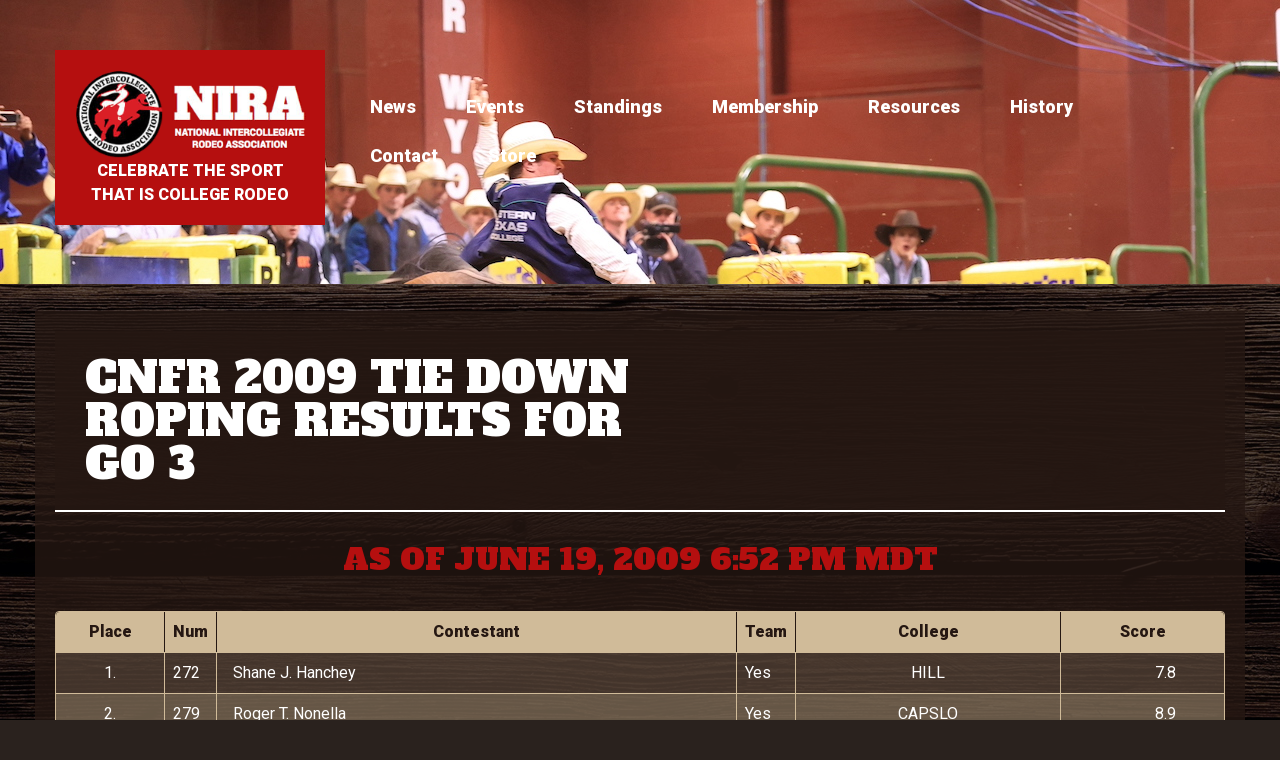

--- FILE ---
content_type: text/html; charset=UTF-8
request_url: https://collegerodeo.com/cnfr/cnfr-2009-results/cnfr-2009-tie-down-roping-results-for-go-3/
body_size: 12699
content:
<!DOCTYPE html>
<!--[if lt IE 7 ]><html class="ie ie6" lang="en-US" prefix="og: https://ogp.me/ns#"> <![endif]-->
<!--[if IE 7 ]><html class="ie ie7" lang="en-US" prefix="og: https://ogp.me/ns#"> <![endif]-->
<!--[if IE 8 ]><html class="ie ie8" lang="en-US" prefix="og: https://ogp.me/ns#"> <![endif]-->
<!--[if IE 9 ]><html class="ie ie9" lang="en-US" prefix="og: https://ogp.me/ns#"> <![endif]-->
<!--[if (gt IE 9)|!(IE)]><!--><html lang="en-US" prefix="og: https://ogp.me/ns#"> <!--<![endif]-->
<head>
	<title>CNFR 2009 Tie Down Roping Results for Go 3 - NIRA - National Intercollegiate Rodeo AssociationNIRA &#8211; National Intercollegiate Rodeo Association</title>
	<meta name="description" content="CNFR 2009 Tie Down Roping Results for Go 3 - NIRA - National Intercollegiate Rodeo Association | Celebrate the Sport that is College Rodeo" />
	<meta charset="UTF-8" />
	<meta name="viewport" content="width=device-width, initial-scale=1.0">
	<link rel="profile" href="//gmpg.org/xfn/11" />
		<link rel="icon" href="https://collegerodeo.com/wp-content/themes/theme51027/favicon.ico" type="image/x-icon" />
		<link rel="pingback" href="https://collegerodeo.com/xmlrpc.php" />
	<link rel="alternate" type="application/rss+xml" title="NIRA &#8211; National Intercollegiate Rodeo Association" href="https://collegerodeo.com/feed/" />
	<link rel="alternate" type="application/atom+xml" title="NIRA &#8211; National Intercollegiate Rodeo Association" href="https://collegerodeo.com/feed/atom/" />
	<link rel="stylesheet" type="text/css" media="all" href="https://collegerodeo.com/wp-content/themes/theme51027/bootstrap/css/bootstrap.css?20251210" />
	<link rel="stylesheet" type="text/css" media="all" href="https://collegerodeo.com/wp-content/themes/theme51027/bootstrap/css/responsive.css" />
	<link rel="stylesheet" type="text/css" media="all" href="https://collegerodeo.com/wp-content/themes/CherryFramework/css/camera.css" />
	<!-- Google Tag Manager -->
<script>(function(w,d,s,l,i){w[l]=w[l]||[];w[l].push({'gtm.start':
new Date().getTime(),event:'gtm.js'});var f=d.getElementsByTagName(s)[0],
j=d.createElement(s),dl=l!='dataLayer'?'&l='+l:'';j.async=true;j.src=
'https://www.googletagmanager.com/gtm.js?id='+i+dl;f.parentNode.insertBefore(j,f);
})(window,document,'script','dataLayer','GTM-P59RKRV');</script>
<!-- End Google Tag Manager -->
	
<!-- Search Engine Optimization by Rank Math - https://rankmath.com/ -->
<meta name="description" content="As of June 19, 2009 6:52 PM MDT PlaceNumContestantTeamCollegeScore1. 272Shane J. HancheyYesHILL7.8 2. 279Roger T. NonellaYesCAPSLO8.9 3. 126Wyatt D."/>
<meta name="robots" content="follow, index, max-snippet:-1, max-video-preview:-1, max-image-preview:large"/>
<link rel="canonical" href="https://collegerodeo.com/cnfr/cnfr-2009-results/cnfr-2009-tie-down-roping-results-for-go-3/" />
<meta property="og:locale" content="en_US" />
<meta property="og:type" content="article" />
<meta property="og:title" content="CNFR 2009 Tie Down Roping Results for Go 3 - NIRA - National Intercollegiate Rodeo Association" />
<meta property="og:description" content="As of June 19, 2009 6:52 PM MDT PlaceNumContestantTeamCollegeScore1. 272Shane J. HancheyYesHILL7.8 2. 279Roger T. NonellaYesCAPSLO8.9 3. 126Wyatt D." />
<meta property="og:url" content="https://collegerodeo.com/cnfr/cnfr-2009-results/cnfr-2009-tie-down-roping-results-for-go-3/" />
<meta property="og:site_name" content="NIRA - National Intercollegiate Rodeo Association" />
<meta property="og:updated_time" content="2016-11-29T15:41:38-07:00" />
<meta property="og:image" content="https://collegerodeo.com/wp-content/uploads/2019/06/15-114-Taylor-Munsell-e1561698395293.jpg" />
<meta property="og:image:secure_url" content="https://collegerodeo.com/wp-content/uploads/2019/06/15-114-Taylor-Munsell-e1561698395293.jpg" />
<meta property="og:image:width" content="1920" />
<meta property="og:image:height" content="1275" />
<meta property="og:image:alt" content="CNFR 2009 Tie Down Roping Results for Go 3" />
<meta property="og:image:type" content="image/jpeg" />
<meta property="article:published_time" content="2016-02-29T10:38:13-07:00" />
<meta property="article:modified_time" content="2016-11-29T15:41:38-07:00" />
<meta name="twitter:card" content="summary_large_image" />
<meta name="twitter:title" content="CNFR 2009 Tie Down Roping Results for Go 3 - NIRA - National Intercollegiate Rodeo Association" />
<meta name="twitter:description" content="As of June 19, 2009 6:52 PM MDT PlaceNumContestantTeamCollegeScore1. 272Shane J. HancheyYesHILL7.8 2. 279Roger T. NonellaYesCAPSLO8.9 3. 126Wyatt D." />
<meta name="twitter:image" content="https://collegerodeo.com/wp-content/uploads/2019/06/15-114-Taylor-Munsell-e1561698395293.jpg" />
<meta name="twitter:label1" content="Time to read" />
<meta name="twitter:data1" content="Less than a minute" />
<script type="application/ld+json" class="rank-math-schema">{"@context":"https://schema.org","@graph":[{"@type":["Person","Organization"],"@id":"https://collegerodeo.com/#person","name":"adbay"},{"@type":"WebSite","@id":"https://collegerodeo.com/#website","url":"https://collegerodeo.com","name":"adbay","publisher":{"@id":"https://collegerodeo.com/#person"},"inLanguage":"en-US"},{"@type":"ImageObject","@id":"https://collegerodeo.com/wp-content/uploads/2019/06/15-114-Taylor-Munsell-e1561698395293.jpg","url":"https://collegerodeo.com/wp-content/uploads/2019/06/15-114-Taylor-Munsell-e1561698395293.jpg","width":"1920","height":"1275","inLanguage":"en-US"},{"@type":"WebPage","@id":"https://collegerodeo.com/cnfr/cnfr-2009-results/cnfr-2009-tie-down-roping-results-for-go-3/#webpage","url":"https://collegerodeo.com/cnfr/cnfr-2009-results/cnfr-2009-tie-down-roping-results-for-go-3/","name":"CNFR 2009 Tie Down Roping Results for Go 3 - NIRA - National Intercollegiate Rodeo Association","datePublished":"2016-02-29T10:38:13-07:00","dateModified":"2016-11-29T15:41:38-07:00","isPartOf":{"@id":"https://collegerodeo.com/#website"},"primaryImageOfPage":{"@id":"https://collegerodeo.com/wp-content/uploads/2019/06/15-114-Taylor-Munsell-e1561698395293.jpg"},"inLanguage":"en-US"},{"@type":"Person","@id":"https://collegerodeo.com/author/adbay/","name":"adbay","url":"https://collegerodeo.com/author/adbay/","image":{"@type":"ImageObject","@id":"https://secure.gravatar.com/avatar/db88d74ba67b12d276d318a5243810125af94c7a9aae9a62b7daa1cc987f1382?s=96&amp;d=mm&amp;r=g","url":"https://secure.gravatar.com/avatar/db88d74ba67b12d276d318a5243810125af94c7a9aae9a62b7daa1cc987f1382?s=96&amp;d=mm&amp;r=g","caption":"adbay","inLanguage":"en-US"}},{"@type":"Article","headline":"CNFR 2009 Tie Down Roping Results for Go 3 - NIRA - National Intercollegiate Rodeo Association","datePublished":"2016-02-29T10:38:13-07:00","dateModified":"2016-11-29T15:41:38-07:00","author":{"@id":"https://collegerodeo.com/author/adbay/","name":"adbay"},"publisher":{"@id":"https://collegerodeo.com/#person"},"description":"As of June 19, 2009 6:52 PM MDT PlaceNumContestantTeamCollegeScore1. 272Shane J. HancheyYesHILL7.8 2. 279Roger T. NonellaYesCAPSLO8.9 3. 126Wyatt D.","name":"CNFR 2009 Tie Down Roping Results for Go 3 - NIRA - National Intercollegiate Rodeo Association","@id":"https://collegerodeo.com/cnfr/cnfr-2009-results/cnfr-2009-tie-down-roping-results-for-go-3/#richSnippet","isPartOf":{"@id":"https://collegerodeo.com/cnfr/cnfr-2009-results/cnfr-2009-tie-down-roping-results-for-go-3/#webpage"},"image":{"@id":"https://collegerodeo.com/wp-content/uploads/2019/06/15-114-Taylor-Munsell-e1561698395293.jpg"},"inLanguage":"en-US","mainEntityOfPage":{"@id":"https://collegerodeo.com/cnfr/cnfr-2009-results/cnfr-2009-tie-down-roping-results-for-go-3/#webpage"}}]}</script>
<!-- /Rank Math WordPress SEO plugin -->

<link rel='dns-prefetch' href='//maps.googleapis.com' />
<link rel='dns-prefetch' href='//netdna.bootstrapcdn.com' />
<link rel='dns-prefetch' href='//fonts.googleapis.com' />
<link rel="alternate" type="application/rss+xml" title="NIRA - National Intercollegiate Rodeo Association &raquo; Feed" href="https://collegerodeo.com/feed/" />
<link rel="alternate" type="application/rss+xml" title="NIRA - National Intercollegiate Rodeo Association &raquo; Comments Feed" href="https://collegerodeo.com/comments/feed/" />
<link rel="alternate" title="oEmbed (JSON)" type="application/json+oembed" href="https://collegerodeo.com/wp-json/oembed/1.0/embed?url=https%3A%2F%2Fcollegerodeo.com%2Fcnfr%2Fcnfr-2009-results%2Fcnfr-2009-tie-down-roping-results-for-go-3%2F" />
<link rel="alternate" title="oEmbed (XML)" type="text/xml+oembed" href="https://collegerodeo.com/wp-json/oembed/1.0/embed?url=https%3A%2F%2Fcollegerodeo.com%2Fcnfr%2Fcnfr-2009-results%2Fcnfr-2009-tie-down-roping-results-for-go-3%2F&#038;format=xml" />
<style id='wp-img-auto-sizes-contain-inline-css' type='text/css'>
img:is([sizes=auto i],[sizes^="auto," i]){contain-intrinsic-size:3000px 1500px}
/*# sourceURL=wp-img-auto-sizes-contain-inline-css */
</style>
<link rel='stylesheet' id='flexslider-css' href='https://collegerodeo.com/wp-content/plugins/cherry-plugin/lib/js/FlexSlider/flexslider.css?ver=2.2.0' type='text/css' media='all' />
<link rel='stylesheet' id='owl-carousel-css' href='https://collegerodeo.com/wp-content/plugins/cherry-plugin/lib/js/owl-carousel/owl.carousel.css?ver=1.24' type='text/css' media='all' />
<link rel='stylesheet' id='owl-theme-css' href='https://collegerodeo.com/wp-content/plugins/cherry-plugin/lib/js/owl-carousel/owl.theme.css?ver=1.24' type='text/css' media='all' />
<link rel='stylesheet' id='font-awesome-css' href='//netdna.bootstrapcdn.com/font-awesome/3.2.1/css/font-awesome.css?ver=3.2.1' type='text/css' media='all' />
<link rel='stylesheet' id='cherry-plugin-css' href='https://collegerodeo.com/wp-content/plugins/cherry-plugin/includes/css/cherry-plugin.css?ver=1.2.8.1' type='text/css' media='all' />
<style id='wp-emoji-styles-inline-css' type='text/css'>

	img.wp-smiley, img.emoji {
		display: inline !important;
		border: none !important;
		box-shadow: none !important;
		height: 1em !important;
		width: 1em !important;
		margin: 0 0.07em !important;
		vertical-align: -0.1em !important;
		background: none !important;
		padding: 0 !important;
	}
/*# sourceURL=wp-emoji-styles-inline-css */
</style>
<style id='wp-block-library-inline-css' type='text/css'>
:root{--wp-block-synced-color:#7a00df;--wp-block-synced-color--rgb:122,0,223;--wp-bound-block-color:var(--wp-block-synced-color);--wp-editor-canvas-background:#ddd;--wp-admin-theme-color:#007cba;--wp-admin-theme-color--rgb:0,124,186;--wp-admin-theme-color-darker-10:#006ba1;--wp-admin-theme-color-darker-10--rgb:0,107,160.5;--wp-admin-theme-color-darker-20:#005a87;--wp-admin-theme-color-darker-20--rgb:0,90,135;--wp-admin-border-width-focus:2px}@media (min-resolution:192dpi){:root{--wp-admin-border-width-focus:1.5px}}.wp-element-button{cursor:pointer}:root .has-very-light-gray-background-color{background-color:#eee}:root .has-very-dark-gray-background-color{background-color:#313131}:root .has-very-light-gray-color{color:#eee}:root .has-very-dark-gray-color{color:#313131}:root .has-vivid-green-cyan-to-vivid-cyan-blue-gradient-background{background:linear-gradient(135deg,#00d084,#0693e3)}:root .has-purple-crush-gradient-background{background:linear-gradient(135deg,#34e2e4,#4721fb 50%,#ab1dfe)}:root .has-hazy-dawn-gradient-background{background:linear-gradient(135deg,#faaca8,#dad0ec)}:root .has-subdued-olive-gradient-background{background:linear-gradient(135deg,#fafae1,#67a671)}:root .has-atomic-cream-gradient-background{background:linear-gradient(135deg,#fdd79a,#004a59)}:root .has-nightshade-gradient-background{background:linear-gradient(135deg,#330968,#31cdcf)}:root .has-midnight-gradient-background{background:linear-gradient(135deg,#020381,#2874fc)}:root{--wp--preset--font-size--normal:16px;--wp--preset--font-size--huge:42px}.has-regular-font-size{font-size:1em}.has-larger-font-size{font-size:2.625em}.has-normal-font-size{font-size:var(--wp--preset--font-size--normal)}.has-huge-font-size{font-size:var(--wp--preset--font-size--huge)}.has-text-align-center{text-align:center}.has-text-align-left{text-align:left}.has-text-align-right{text-align:right}.has-fit-text{white-space:nowrap!important}#end-resizable-editor-section{display:none}.aligncenter{clear:both}.items-justified-left{justify-content:flex-start}.items-justified-center{justify-content:center}.items-justified-right{justify-content:flex-end}.items-justified-space-between{justify-content:space-between}.screen-reader-text{border:0;clip-path:inset(50%);height:1px;margin:-1px;overflow:hidden;padding:0;position:absolute;width:1px;word-wrap:normal!important}.screen-reader-text:focus{background-color:#ddd;clip-path:none;color:#444;display:block;font-size:1em;height:auto;left:5px;line-height:normal;padding:15px 23px 14px;text-decoration:none;top:5px;width:auto;z-index:100000}html :where(.has-border-color){border-style:solid}html :where([style*=border-top-color]){border-top-style:solid}html :where([style*=border-right-color]){border-right-style:solid}html :where([style*=border-bottom-color]){border-bottom-style:solid}html :where([style*=border-left-color]){border-left-style:solid}html :where([style*=border-width]){border-style:solid}html :where([style*=border-top-width]){border-top-style:solid}html :where([style*=border-right-width]){border-right-style:solid}html :where([style*=border-bottom-width]){border-bottom-style:solid}html :where([style*=border-left-width]){border-left-style:solid}html :where(img[class*=wp-image-]){height:auto;max-width:100%}:where(figure){margin:0 0 1em}html :where(.is-position-sticky){--wp-admin--admin-bar--position-offset:var(--wp-admin--admin-bar--height,0px)}@media screen and (max-width:600px){html :where(.is-position-sticky){--wp-admin--admin-bar--position-offset:0px}}

/*# sourceURL=wp-block-library-inline-css */
</style><style id='global-styles-inline-css' type='text/css'>
:root{--wp--preset--aspect-ratio--square: 1;--wp--preset--aspect-ratio--4-3: 4/3;--wp--preset--aspect-ratio--3-4: 3/4;--wp--preset--aspect-ratio--3-2: 3/2;--wp--preset--aspect-ratio--2-3: 2/3;--wp--preset--aspect-ratio--16-9: 16/9;--wp--preset--aspect-ratio--9-16: 9/16;--wp--preset--color--black: #000000;--wp--preset--color--cyan-bluish-gray: #abb8c3;--wp--preset--color--white: #ffffff;--wp--preset--color--pale-pink: #f78da7;--wp--preset--color--vivid-red: #cf2e2e;--wp--preset--color--luminous-vivid-orange: #ff6900;--wp--preset--color--luminous-vivid-amber: #fcb900;--wp--preset--color--light-green-cyan: #7bdcb5;--wp--preset--color--vivid-green-cyan: #00d084;--wp--preset--color--pale-cyan-blue: #8ed1fc;--wp--preset--color--vivid-cyan-blue: #0693e3;--wp--preset--color--vivid-purple: #9b51e0;--wp--preset--gradient--vivid-cyan-blue-to-vivid-purple: linear-gradient(135deg,rgb(6,147,227) 0%,rgb(155,81,224) 100%);--wp--preset--gradient--light-green-cyan-to-vivid-green-cyan: linear-gradient(135deg,rgb(122,220,180) 0%,rgb(0,208,130) 100%);--wp--preset--gradient--luminous-vivid-amber-to-luminous-vivid-orange: linear-gradient(135deg,rgb(252,185,0) 0%,rgb(255,105,0) 100%);--wp--preset--gradient--luminous-vivid-orange-to-vivid-red: linear-gradient(135deg,rgb(255,105,0) 0%,rgb(207,46,46) 100%);--wp--preset--gradient--very-light-gray-to-cyan-bluish-gray: linear-gradient(135deg,rgb(238,238,238) 0%,rgb(169,184,195) 100%);--wp--preset--gradient--cool-to-warm-spectrum: linear-gradient(135deg,rgb(74,234,220) 0%,rgb(151,120,209) 20%,rgb(207,42,186) 40%,rgb(238,44,130) 60%,rgb(251,105,98) 80%,rgb(254,248,76) 100%);--wp--preset--gradient--blush-light-purple: linear-gradient(135deg,rgb(255,206,236) 0%,rgb(152,150,240) 100%);--wp--preset--gradient--blush-bordeaux: linear-gradient(135deg,rgb(254,205,165) 0%,rgb(254,45,45) 50%,rgb(107,0,62) 100%);--wp--preset--gradient--luminous-dusk: linear-gradient(135deg,rgb(255,203,112) 0%,rgb(199,81,192) 50%,rgb(65,88,208) 100%);--wp--preset--gradient--pale-ocean: linear-gradient(135deg,rgb(255,245,203) 0%,rgb(182,227,212) 50%,rgb(51,167,181) 100%);--wp--preset--gradient--electric-grass: linear-gradient(135deg,rgb(202,248,128) 0%,rgb(113,206,126) 100%);--wp--preset--gradient--midnight: linear-gradient(135deg,rgb(2,3,129) 0%,rgb(40,116,252) 100%);--wp--preset--font-size--small: 13px;--wp--preset--font-size--medium: 20px;--wp--preset--font-size--large: 36px;--wp--preset--font-size--x-large: 42px;--wp--preset--spacing--20: 0.44rem;--wp--preset--spacing--30: 0.67rem;--wp--preset--spacing--40: 1rem;--wp--preset--spacing--50: 1.5rem;--wp--preset--spacing--60: 2.25rem;--wp--preset--spacing--70: 3.38rem;--wp--preset--spacing--80: 5.06rem;--wp--preset--shadow--natural: 6px 6px 9px rgba(0, 0, 0, 0.2);--wp--preset--shadow--deep: 12px 12px 50px rgba(0, 0, 0, 0.4);--wp--preset--shadow--sharp: 6px 6px 0px rgba(0, 0, 0, 0.2);--wp--preset--shadow--outlined: 6px 6px 0px -3px rgb(255, 255, 255), 6px 6px rgb(0, 0, 0);--wp--preset--shadow--crisp: 6px 6px 0px rgb(0, 0, 0);}:where(.is-layout-flex){gap: 0.5em;}:where(.is-layout-grid){gap: 0.5em;}body .is-layout-flex{display: flex;}.is-layout-flex{flex-wrap: wrap;align-items: center;}.is-layout-flex > :is(*, div){margin: 0;}body .is-layout-grid{display: grid;}.is-layout-grid > :is(*, div){margin: 0;}:where(.wp-block-columns.is-layout-flex){gap: 2em;}:where(.wp-block-columns.is-layout-grid){gap: 2em;}:where(.wp-block-post-template.is-layout-flex){gap: 1.25em;}:where(.wp-block-post-template.is-layout-grid){gap: 1.25em;}.has-black-color{color: var(--wp--preset--color--black) !important;}.has-cyan-bluish-gray-color{color: var(--wp--preset--color--cyan-bluish-gray) !important;}.has-white-color{color: var(--wp--preset--color--white) !important;}.has-pale-pink-color{color: var(--wp--preset--color--pale-pink) !important;}.has-vivid-red-color{color: var(--wp--preset--color--vivid-red) !important;}.has-luminous-vivid-orange-color{color: var(--wp--preset--color--luminous-vivid-orange) !important;}.has-luminous-vivid-amber-color{color: var(--wp--preset--color--luminous-vivid-amber) !important;}.has-light-green-cyan-color{color: var(--wp--preset--color--light-green-cyan) !important;}.has-vivid-green-cyan-color{color: var(--wp--preset--color--vivid-green-cyan) !important;}.has-pale-cyan-blue-color{color: var(--wp--preset--color--pale-cyan-blue) !important;}.has-vivid-cyan-blue-color{color: var(--wp--preset--color--vivid-cyan-blue) !important;}.has-vivid-purple-color{color: var(--wp--preset--color--vivid-purple) !important;}.has-black-background-color{background-color: var(--wp--preset--color--black) !important;}.has-cyan-bluish-gray-background-color{background-color: var(--wp--preset--color--cyan-bluish-gray) !important;}.has-white-background-color{background-color: var(--wp--preset--color--white) !important;}.has-pale-pink-background-color{background-color: var(--wp--preset--color--pale-pink) !important;}.has-vivid-red-background-color{background-color: var(--wp--preset--color--vivid-red) !important;}.has-luminous-vivid-orange-background-color{background-color: var(--wp--preset--color--luminous-vivid-orange) !important;}.has-luminous-vivid-amber-background-color{background-color: var(--wp--preset--color--luminous-vivid-amber) !important;}.has-light-green-cyan-background-color{background-color: var(--wp--preset--color--light-green-cyan) !important;}.has-vivid-green-cyan-background-color{background-color: var(--wp--preset--color--vivid-green-cyan) !important;}.has-pale-cyan-blue-background-color{background-color: var(--wp--preset--color--pale-cyan-blue) !important;}.has-vivid-cyan-blue-background-color{background-color: var(--wp--preset--color--vivid-cyan-blue) !important;}.has-vivid-purple-background-color{background-color: var(--wp--preset--color--vivid-purple) !important;}.has-black-border-color{border-color: var(--wp--preset--color--black) !important;}.has-cyan-bluish-gray-border-color{border-color: var(--wp--preset--color--cyan-bluish-gray) !important;}.has-white-border-color{border-color: var(--wp--preset--color--white) !important;}.has-pale-pink-border-color{border-color: var(--wp--preset--color--pale-pink) !important;}.has-vivid-red-border-color{border-color: var(--wp--preset--color--vivid-red) !important;}.has-luminous-vivid-orange-border-color{border-color: var(--wp--preset--color--luminous-vivid-orange) !important;}.has-luminous-vivid-amber-border-color{border-color: var(--wp--preset--color--luminous-vivid-amber) !important;}.has-light-green-cyan-border-color{border-color: var(--wp--preset--color--light-green-cyan) !important;}.has-vivid-green-cyan-border-color{border-color: var(--wp--preset--color--vivid-green-cyan) !important;}.has-pale-cyan-blue-border-color{border-color: var(--wp--preset--color--pale-cyan-blue) !important;}.has-vivid-cyan-blue-border-color{border-color: var(--wp--preset--color--vivid-cyan-blue) !important;}.has-vivid-purple-border-color{border-color: var(--wp--preset--color--vivid-purple) !important;}.has-vivid-cyan-blue-to-vivid-purple-gradient-background{background: var(--wp--preset--gradient--vivid-cyan-blue-to-vivid-purple) !important;}.has-light-green-cyan-to-vivid-green-cyan-gradient-background{background: var(--wp--preset--gradient--light-green-cyan-to-vivid-green-cyan) !important;}.has-luminous-vivid-amber-to-luminous-vivid-orange-gradient-background{background: var(--wp--preset--gradient--luminous-vivid-amber-to-luminous-vivid-orange) !important;}.has-luminous-vivid-orange-to-vivid-red-gradient-background{background: var(--wp--preset--gradient--luminous-vivid-orange-to-vivid-red) !important;}.has-very-light-gray-to-cyan-bluish-gray-gradient-background{background: var(--wp--preset--gradient--very-light-gray-to-cyan-bluish-gray) !important;}.has-cool-to-warm-spectrum-gradient-background{background: var(--wp--preset--gradient--cool-to-warm-spectrum) !important;}.has-blush-light-purple-gradient-background{background: var(--wp--preset--gradient--blush-light-purple) !important;}.has-blush-bordeaux-gradient-background{background: var(--wp--preset--gradient--blush-bordeaux) !important;}.has-luminous-dusk-gradient-background{background: var(--wp--preset--gradient--luminous-dusk) !important;}.has-pale-ocean-gradient-background{background: var(--wp--preset--gradient--pale-ocean) !important;}.has-electric-grass-gradient-background{background: var(--wp--preset--gradient--electric-grass) !important;}.has-midnight-gradient-background{background: var(--wp--preset--gradient--midnight) !important;}.has-small-font-size{font-size: var(--wp--preset--font-size--small) !important;}.has-medium-font-size{font-size: var(--wp--preset--font-size--medium) !important;}.has-large-font-size{font-size: var(--wp--preset--font-size--large) !important;}.has-x-large-font-size{font-size: var(--wp--preset--font-size--x-large) !important;}
/*# sourceURL=global-styles-inline-css */
</style>

<style id='classic-theme-styles-inline-css' type='text/css'>
/*! This file is auto-generated */
.wp-block-button__link{color:#fff;background-color:#32373c;border-radius:9999px;box-shadow:none;text-decoration:none;padding:calc(.667em + 2px) calc(1.333em + 2px);font-size:1.125em}.wp-block-file__button{background:#32373c;color:#fff;text-decoration:none}
/*# sourceURL=/wp-includes/css/classic-themes.min.css */
</style>
<link rel='stylesheet' id='cherry-lazy-load-css' href='https://collegerodeo.com/wp-content/plugins/cherry-lazy-load/css/lazy-load.css?ver=1.0' type='text/css' media='all' />
<link rel='stylesheet' id='cherry-parallax-css' href='https://collegerodeo.com/wp-content/plugins/cherry-parallax/css/parallax.css?ver=1.0.1' type='text/css' media='all' />
<link rel='stylesheet' id='contact-form-7-css' href='https://collegerodeo.com/wp-content/plugins/contact-form-7/includes/css/styles.css?ver=6.1.4' type='text/css' media='all' />
<link rel='stylesheet' id='theme51027-css' href='https://collegerodeo.com/wp-content/themes/theme51027/main-style.css' type='text/css' media='all' />
<link rel='stylesheet' id='magnific-popup-css' href='https://collegerodeo.com/wp-content/themes/CherryFramework/css/magnific-popup.css?ver=0.9.3' type='text/css' media='all' />
<link rel='stylesheet' id='options_typography_Alfa+Slab+One-css' href='//fonts.googleapis.com/css?family=Alfa+Slab+One&#038;subset=latin' type='text/css' media='all' />
<script type="text/javascript" src="https://collegerodeo.com/wp-content/themes/CherryFramework/js/jquery-1.7.2.min.js?ver=1.7.2" id="jquery-js"></script>
<script type="text/javascript" src="https://collegerodeo.com/wp-content/plugins/cherry-plugin/lib/js/jquery.easing.1.3.js?ver=1.3" id="easing-js"></script>
<script type="text/javascript" src="https://collegerodeo.com/wp-content/plugins/cherry-plugin/lib/js/elasti-carousel/jquery.elastislide.js?ver=1.2.8.1" id="elastislide-js"></script>
<script type="text/javascript" src="//maps.googleapis.com/maps/api/js?v=3.exp&amp;sensor=false&amp;ver=6.9" id="googlemapapis-js"></script>
<script type="text/javascript" src="https://collegerodeo.com/wp-content/themes/theme51027/js/my_script.js?ver=1.0" id="my_script-js"></script>
<script type="text/javascript" src="https://collegerodeo.com/wp-content/themes/CherryFramework/js/jquery-migrate-1.2.1.min.js?ver=1.2.1" id="migrate-js"></script>
<script type="text/javascript" src="https://collegerodeo.com/wp-content/themes/CherryFramework/js/modernizr.js?ver=2.0.6" id="modernizr-js"></script>
<script type="text/javascript" src="https://collegerodeo.com/wp-content/themes/CherryFramework/js/jflickrfeed.js?ver=1.0" id="jflickrfeed-js"></script>
<script type="text/javascript" src="https://collegerodeo.com/wp-content/themes/CherryFramework/js/custom.js?ver=1.0" id="custom-js"></script>
<script type="text/javascript" src="https://collegerodeo.com/wp-content/themes/CherryFramework/bootstrap/js/bootstrap.min.js?ver=2.3.0" id="bootstrap-js"></script>
<link rel="https://api.w.org/" href="https://collegerodeo.com/wp-json/" /><link rel="alternate" title="JSON" type="application/json" href="https://collegerodeo.com/wp-json/wp/v2/pages/7489" /><link rel="EditURI" type="application/rsd+xml" title="RSD" href="https://collegerodeo.com/xmlrpc.php?rsd" />
<meta name="generator" content="WordPress 6.9" />
<link rel='shortlink' href='https://collegerodeo.com/?p=7489' />
<script>
 var system_folder = 'https://collegerodeo.com/wp-content/themes/CherryFramework/admin/data_management/',
	 CHILD_URL ='https://collegerodeo.com/wp-content/themes/theme51027',
	 PARENT_URL = 'https://collegerodeo.com/wp-content/themes/CherryFramework', 
	 CURRENT_THEME = 'theme51027'</script>
<style type='text/css'>

</style>
<style type='text/css'>
h1 { font: normal 36px/48px Alfa Slab One;  color:#b50f0f; }
h2 { font: normal 30px/36px Alfa Slab One;  color:#b50f0f; }
h3 { font: normal 24px/30px Alfa Slab One;  color:#b50f0f; }
h4 { font: normal 21px/24px Alfa Slab One;  color:#b50f0f; }
h5 { font: normal 18px/21px Alfa Slab One;  color:#b50f0f; }
h6 { font: normal 16px/18px Alfa Slab One;  color:#b50f0f; }
body { font-weight: normal;}
.logo_h__txt, .logo_link { font: normal 71px/71px Alfa Slab One;  color:#FFFFFF; }
.sf-menu > li > a { font: normal 18px/24px Roboto, sans-serif;  color:#FFFFFF; }
.nav.footer-nav a { font: normal 13px/18px Roboto, sans-serif;  color:#d0bb99; }
</style>
<link rel="icon" href="https://collegerodeo.com/wp-content/uploads/2022/04/cropped-NIRA-SMALL-32x32.png" sizes="32x32" />
<link rel="icon" href="https://collegerodeo.com/wp-content/uploads/2022/04/cropped-NIRA-SMALL-192x192.png" sizes="192x192" />
<link rel="apple-touch-icon" href="https://collegerodeo.com/wp-content/uploads/2022/04/cropped-NIRA-SMALL-180x180.png" />
<meta name="msapplication-TileImage" content="https://collegerodeo.com/wp-content/uploads/2022/04/cropped-NIRA-SMALL-270x270.png" />
		<!--[if lt IE 9]>
		<div id="ie7-alert" style="width: 100%; text-align:center;">
			<img src="http://tmbhtest.com/images/ie7.jpg" alt="Upgrade IE 8" width="640" height="344" border="0" usemap="#Map" />
			<map name="Map" id="Map"><area shape="rect" coords="496,201,604,329" href="http://www.microsoft.com/windows/internet-explorer/default.aspx" target="_blank" alt="Download Interent Explorer" /><area shape="rect" coords="380,201,488,329" href="http://www.apple.com/safari/download/" target="_blank" alt="Download Apple Safari" /><area shape="rect" coords="268,202,376,330" href="http://www.opera.com/download/" target="_blank" alt="Download Opera" /><area shape="rect" coords="155,202,263,330" href="http://www.mozilla.com/" target="_blank" alt="Download Firefox" /><area shape="rect" coords="35,201,143,329" href="http://www.google.com/chrome" target="_blank" alt="Download Google Chrome" />
			</map>
		</div>
	<![endif]-->
	<!--[if gte IE 9]><!-->
		<script src="https://collegerodeo.com/wp-content/themes/CherryFramework/js/jquery.mobile.customized.min.js" type="text/javascript"></script>
		<script type="text/javascript">
			jQuery(function(){
				jQuery('.sf-menu').mobileMenu({defaultText: "Navigate to..."});
			});
		</script>
	<!--<![endif]-->
	<script type="text/javascript">
		// Init navigation menu
		jQuery(function(){
		// main navigation init
			jQuery('ul.sf-menu').superfish({
				delay: 1000, // the delay in milliseconds that the mouse can remain outside a sub-menu without it closing
				animation: {
					opacity: "show",
					height: "show"
				}, // used to animate the sub-menu open
				speed: "normal", // animation speed
				autoArrows: false, // generation of arrow mark-up (for submenu)
				disableHI: true // to disable hoverIntent detection
			});

		//Zoom fix
		//IPad/IPhone
			var viewportmeta = document.querySelector && document.querySelector('meta[name="viewport"]'),
				ua = navigator.userAgent,
				gestureStart = function () {
					viewportmeta.content = "width=device-width, minimum-scale=0.25, maximum-scale=1.6, initial-scale=1.0";
				},
				scaleFix = function () {
					if (viewportmeta && /iPhone|iPad/.test(ua) && !/Opera Mini/.test(ua)) {
						viewportmeta.content = "width=device-width, minimum-scale=1.0, maximum-scale=1.0";
						document.addEventListener("gesturestart", gestureStart, false);
					}
				};
			scaleFix();
		})
	</script>
	<!-- stick up menu -->
	<script type="text/javascript">
		jQuery(document).ready(function(){
			if(!device.mobile() && !device.tablet()){
				jQuery('.nav-wrapper').tmStickUp({
					correctionSelector: jQuery('#wpadminbar')
				,	listenSelector: jQuery('.listenSelector')
				,	active: true				,	pseudo: true				});
			}
		})
	</script>
    <link rel="stylesheet" type="text/css" media="all" href="https://collegerodeo.com/wp-content/themes/theme51027/style.css" />
	<link rel="stylesheet" type="text/css" media="all" href="https://collegerodeo.com/wp-content/themes/theme51027/main-style.css?20251210" />
</head>

<body class="wp-singular page-template page-template-page-fullwidth page-template-page-fullwidth-php page page-id-7489 page-child parent-pageid-7458 wp-theme-CherryFramework wp-child-theme-theme51027 metaslider-plugin">
	<!-- Google Tag Manager (noscript) -->
<noscript><iframe src="https://www.googletagmanager.com/ns.html?id=GTM-P59RKRV"
height="0" width="0" style="display:none;visibility:hidden"></iframe></noscript>
<!-- End Google Tag Manager (noscript) -->
	<div id="motopress-main" class="main-holder">
		<!--Begin #motopress-main-->
		<header class="motopress-wrapper header">
			<div class="container">
				<div class="row">
					<div class="span12" data-motopress-wrapper-file="wrapper/wrapper-header.php" data-motopress-wrapper-type="header" data-motopress-id="696ac553cd6e4">
						<div class="nav-wrapper">
	<div class="row">
		<div class="span3" data-motopress-type="static" data-motopress-static-file="static/static-logo.php">
			<!-- BEGIN LOGO -->
<div class="logo pull-left">
									<a href="https://collegerodeo.com/" class="logo_h logo_h__img"><img src="https://www.collegerodeo.com/wp-content/uploads/2015/01/logo-nira.png" alt="NIRA &#8211; National Intercollegiate Rodeo Association" title="Celebrate the Sport that is College Rodeo"></a>
						<p class="logo_tagline">Celebrate the Sport that is College Rodeo</p><!-- Site Tagline -->
	</div>
<!-- END LOGO -->		</div>
		<div class="span9" data-motopress-type="static" data-motopress-static-file="static/static-nav.php">
			<!-- BEGIN MAIN NAVIGATION -->
<nav class="nav nav__primary clearfix">
<ul id="topnav" class="sf-menu"><li id="menu-item-2236" class="menu-item menu-item-type-post_type menu-item-object-page"><a href="https://collegerodeo.com/news/">News</a></li>
<li id="menu-item-2508" class="menu-item menu-item-type-post_type menu-item-object-page"><a href="https://collegerodeo.com/events/">Events</a></li>
<li id="menu-item-4844" class="menu-item menu-item-type-post_type menu-item-object-page"><a href="https://collegerodeo.com/standings/">Standings</a></li>
<li id="menu-item-3366" class="menu-item menu-item-type-post_type menu-item-object-page menu-item-has-children"><a href="https://collegerodeo.com/membership/">Membership</a>
<ul class="sub-menu">
	<li id="menu-item-3367" class="menu-item menu-item-type-post_type menu-item-object-page"><a href="https://collegerodeo.com/membership/big-sky-region/">Big Sky Region</a></li>
	<li id="menu-item-154152" class="menu-item menu-item-type-post_type menu-item-object-page"><a href="https://collegerodeo.com/membership/caprock-region/">Caprock Region</a></li>
	<li id="menu-item-3368" class="menu-item menu-item-type-post_type menu-item-object-page"><a href="https://collegerodeo.com/membership/central-plains-region/">Central Plains Region</a></li>
	<li id="menu-item-3369" class="menu-item menu-item-type-post_type menu-item-object-page"><a href="https://collegerodeo.com/membership/central-rocky-mountain-region/">Central Rocky Mountain Region</a></li>
	<li id="menu-item-3370" class="menu-item menu-item-type-post_type menu-item-object-page"><a href="https://collegerodeo.com/membership/grand-canyon-region/">Grand Canyon Region</a></li>
	<li id="menu-item-154153" class="menu-item menu-item-type-post_type menu-item-object-page"><a href="https://collegerodeo.com/membership/lone-star-region/">Lone Star Region</a></li>
	<li id="menu-item-3371" class="menu-item menu-item-type-post_type menu-item-object-page"><a href="https://collegerodeo.com/membership/great-plains-region/">Great Plains Region</a></li>
	<li id="menu-item-3372" class="menu-item menu-item-type-post_type menu-item-object-page"><a href="https://collegerodeo.com/membership/northwest-region/">Northwest Region</a></li>
	<li id="menu-item-3373" class="menu-item menu-item-type-post_type menu-item-object-page"><a href="https://collegerodeo.com/membership/ozark-region/">Ozark Region</a></li>
	<li id="menu-item-3374" class="menu-item menu-item-type-post_type menu-item-object-page"><a href="https://collegerodeo.com/membership/rocky-mountain-region/">Rocky Mountain Region</a></li>
	<li id="menu-item-3375" class="menu-item menu-item-type-post_type menu-item-object-page"><a href="https://collegerodeo.com/membership/southern-region/">Southern Region</a></li>
	<li id="menu-item-3376" class="menu-item menu-item-type-post_type menu-item-object-page"><a href="https://collegerodeo.com/membership/southwest-region/">Southwest Region</a></li>
	<li id="menu-item-3377" class="menu-item menu-item-type-post_type menu-item-object-page"><a href="https://collegerodeo.com/membership/west-coast-region/">West Coast Region</a></li>
</ul>
</li>
<li id="menu-item-4687" class="menu-item menu-item-type-custom menu-item-object-custom menu-item-has-children"><a href="#">Resources</a>
<ul class="sub-menu">
	<li id="menu-item-2254" class="menu-item menu-item-type-post_type menu-item-object-page"><a href="https://collegerodeo.com/resources/alumni/">Alumni</a></li>
	<li id="menu-item-2233" class="menu-item menu-item-type-post_type menu-item-object-page"><a href="https://collegerodeo.com/resources/sponsors/">Sponsors</a></li>
	<li id="menu-item-2251" class="menu-item menu-item-type-post_type menu-item-object-page"><a href="https://collegerodeo.com/resources/foundation/">Foundation</a></li>
	<li id="menu-item-2783" class="menu-item menu-item-type-post_type menu-item-object-page"><a href="https://collegerodeo.com/downloads/">Downloads</a></li>
</ul>
</li>
<li id="menu-item-2234" class="menu-item menu-item-type-post_type menu-item-object-page"><a href="https://collegerodeo.com/cnfr/cnfr-2014-results/history/">History</a></li>
<li id="menu-item-2231" class="menu-item menu-item-type-post_type menu-item-object-page"><a href="https://collegerodeo.com/contact/">Contact</a></li>
<li id="menu-item-150089" class="menu-item menu-item-type-custom menu-item-object-custom"><a href="https://nira-online.itemorder.com/">Store</a></li>
</ul></nav><!-- END MAIN NAVIGATION -->		</div>
	</div>
</div>
					</div>
				</div>
			</div>
		</header>
<div class="motopress-wrapper content-holder clearfix">
	<div class="container">
		<div class="row">
			<div class="span12" data-motopress-wrapper-file="page-fullwidth.php" data-motopress-wrapper-type="content">
				<div class="row">
					<div class="span12" data-motopress-type="static" data-motopress-static-file="static/static-title.php">
						<section class="title-section">
	<h1 class="title-header">
					CNFR 2009 Tie Down Roping Results for Go 3	</h1>
	</section><!-- .title-section -->
					</div>
				</div>
				<div class="row">
					<div class="span12" data-motopress-type="loop" data-motopress-loop-file="loop/loop-page.php">
                   		<div class="content"> 
							<div id="post-7489" class="page post-7489 type-page status-publish hentry">
		<h2 style="text-align: center;">
        As of June 19, 2009 6:52 PM MDT</h2>
<table class="table table-bordered table-striped results">
<thead>
<tr>
<th class="place">Place</th>
<th class="num">Num</th>
<th class="contestant">Contestant</th>
<th class="team">Team</th>
<th class="college">College</th>
<th class="points">Score</th>
</tr>
</thead>
<tbody>
<tr>
<td class="place">1.  </td>
<td class="num">272</td>
<td class="contestant">Shane J. Hanchey</td>
<td class="team">Yes</td>
<td class="college">HILL</td>
<td class="points">7.8   </td>
</tr>
<tr>
<td class="place">2.  </td>
<td class="num">279</td>
<td class="contestant">Roger T. Nonella</td>
<td class="team">Yes</td>
<td class="college">CAPSLO</td>
<td class="points">8.9   </td>
</tr>
<tr>
<td class="place">3.  </td>
<td class="num">126</td>
<td class="contestant">Wyatt D. Althoff</td>
<td class="team">Yes</td>
<td class="college">NMSU</td>
<td class="points">10.7   </td>
</tr>
<tr>
<td class="place">4.  </td>
<td class="num">355</td>
<td class="contestant">Kyle S. Tidwell</td>
<td class="team">Yes</td>
<td class="college">MTSU</td>
<td class="points">10.9   </td>
</tr>
<tr>
<td class="place">5.  </td>
<td class="num">246</td>
<td class="contestant">Cole A. Dorenkamp</td>
<td class="team">Yes</td>
<td class="college">LAMAR</td>
<td class="points">11.7   </td>
</tr>
<tr>
<td class="place">6.  </td>
<td class="num">047</td>
<td class="contestant">Jake A. Shaw</td>
<td class="team">Yes</td>
<td class="college">MVC</td>
<td class="points">11.8   </td>
</tr>
<tr>
<td class="place">7.  </td>
<td class="num">332</td>
<td class="contestant">Rob R. Webb</td>
<td class="team">Yes</td>
<td class="college">WWCC</td>
<td class="points">12.3   </td>
</tr>
<tr>
<td class="place">8.  </td>
<td class="num">002</td>
<td class="contestant">Trevor T. Townsend</td>
<td class="team">Yes</td>
<td class="college">IDSU</td>
<td class="points">12.4   </td>
</tr>
<tr>
<td class="place">8.  </td>
<td class="num">040</td>
<td class="contestant">Cody Prescott</td>
<td class="team">Yes</td>
<td class="college">SARU</td>
<td class="points">12.4   </td>
</tr>
<tr>
<td class="place">10.  </td>
<td class="num">273</td>
<td class="contestant">Cory J. Solomon</td>
<td class="team">Yes</td>
<td class="college">HILL</td>
<td class="points">12.6   </td>
</tr>
<tr>
<td class="place">11.  </td>
<td class="num">346</td>
<td class="contestant">Andrew W. Steffen</td>
<td class="team">Yes</td>
<td class="college">BLUE</td>
<td class="points">12.7   </td>
</tr>
<tr>
<td class="place">12.  </td>
<td class="num">176</td>
<td class="contestant">Mitch N. McAdow</td>
<td class="team">Yes</td>
<td class="college">NEJC</td>
<td class="points">13.3   </td>
</tr>
<tr>
<td class="place">13.  </td>
<td class="num">154</td>
<td class="contestant">Trenton L. Johnson</td>
<td class="team">Yes</td>
<td class="college">NWOKSU</td>
<td class="points">14.0   </td>
</tr>
<tr>
<td class="place">14.  </td>
<td class="num">239</td>
<td class="contestant">Turner K. Harris</td>
<td class="team">Yes</td>
<td class="college">DICKSN</td>
<td class="points">14.3   </td>
</tr>
<tr>
<td class="place">15.  </td>
<td class="num">151</td>
<td class="contestant">Luke A. Blanton</td>
<td class="team"></td>
<td class="college">NWOKSU</td>
<td class="points">14.6   </td>
</tr>
<tr>
<td class="place">16.  </td>
<td class="num">041</td>
<td class="contestant">Ben T. Mayworth</td>
<td class="team">Yes</td>
<td class="college">TROY</td>
<td class="points">14.8   </td>
</tr>
<tr>
<td class="place">17.  </td>
<td class="num">361</td>
<td class="contestant">Chase Tryan</td>
<td class="team">Yes</td>
<td class="college">MTSU</td>
<td class="points">15.6   </td>
</tr>
<tr>
<td class="place">18.  </td>
<td class="num">235</td>
<td class="contestant">Isaiah M. Pemberton</td>
<td class="team">Yes</td>
<td class="college">DICKSN</td>
<td class="points">15.7   </td>
</tr>
<tr>
<td class="place">19.  </td>
<td class="num">128</td>
<td class="contestant">Johnny B. Salvo</td>
<td class="team">Yes</td>
<td class="college">NMSU</td>
<td class="points">15.9   </td>
</tr>
<tr>
<td class="place">20.  </td>
<td class="num">060</td>
<td class="contestant">Cory L. Kirk</td>
<td class="team">Yes</td>
<td class="college">UTNM</td>
<td class="points">19.0   </td>
</tr>
<tr>
<td class="place">21.  </td>
<td class="num">244</td>
<td class="contestant">Riley R. Warren</td>
<td class="team">Yes</td>
<td class="college">CWYC</td>
<td class="points">19.5   </td>
</tr>
<tr>
<td class="place">22.  </td>
<td class="num">205</td>
<td class="contestant">Ace C. Slone</td>
<td class="team">Yes</td>
<td class="college">TXAMU</td>
<td class="points">20.0   </td>
</tr>
<tr>
<td class="place">23.  </td>
<td class="num">009</td>
<td class="contestant">Aaron Skinner</td>
<td class="team">Yes</td>
<td class="college">CSID</td>
<td class="points">23.1   </td>
</tr>
<tr>
<td class="place">24.  </td>
<td class="num">090</td>
<td class="contestant">George A. Rowland</td>
<td class="team">Yes</td>
<td class="college">WEATHR</td>
<td class="points">23.9   </td>
</tr>
<tr>
<td class="place">25.  </td>
<td class="num">362</td>
<td class="contestant">Casey G. Good</td>
<td class="team">Yes</td>
<td class="college">NWC</td>
<td class="points">25.9   </td>
</tr>
<tr>
<td class="place">26.  </td>
<td class="num">021</td>
<td class="contestant">TJ Atkin</td>
<td class="team">Yes</td>
<td class="college">DIXIE</td>
<td class="points">NS   </td>
</tr>
<tr>
<td class="place">26.  </td>
<td class="num">030</td>
<td class="contestant">Clinton G. Kap</td>
<td class="team">Yes</td>
<td class="college">WEBER</td>
<td class="points">NS   </td>
</tr>
<tr>
<td class="place">26.  </td>
<td class="num">055</td>
<td class="contestant">Bart Brunson</td>
<td class="team">Yes</td>
<td class="college">UARM</td>
<td class="points">NS   </td>
</tr>
<tr>
<td class="place">26.  </td>
<td class="num">067</td>
<td class="contestant">Seth M. Schafer</td>
<td class="team">Yes</td>
<td class="college">PANHDL</td>
<td class="points">NS   </td>
</tr>
<tr>
<td class="place">26.  </td>
<td class="num">092</td>
<td class="contestant">Clif D. Cooper</td>
<td class="team">Yes</td>
<td class="college">WEATHR</td>
<td class="points">NS   </td>
</tr>
<tr>
<td class="place">26.  </td>
<td class="num">096</td>
<td class="contestant">Justin L. Brashear</td>
<td class="team">Yes</td>
<td class="college">TARLET</td>
<td class="points">NS   </td>
</tr>
<tr>
<td class="place">26.  </td>
<td class="num">127</td>
<td class="contestant">Rylan G. Edgmon</td>
<td class="team">Yes</td>
<td class="college">NMSU</td>
<td class="points">NS   </td>
</tr>
<tr>
<td class="place">26.  </td>
<td class="num">138</td>
<td class="contestant">Jarod M. Nooren</td>
<td class="team">Yes</td>
<td class="college">WOKSC</td>
<td class="points">NS   </td>
</tr>
<tr>
<td class="place">26.  </td>
<td class="num">190</td>
<td class="contestant">PJ Painter</td>
<td class="team">Yes</td>
<td class="college">BLKHIL</td>
<td class="points">NS   </td>
</tr>
<tr>
<td class="place">26.  </td>
<td class="num">234</td>
<td class="contestant">John T. Pfaff</td>
<td class="team"></td>
<td class="college">DICKSN</td>
<td class="points">NS   </td>
</tr>
<tr>
<td class="place">26.  </td>
<td class="num">256</td>
<td class="contestant">Jason M. Hubbard</td>
<td class="team">Yes</td>
<td class="college">UWY</td>
<td class="points">NS   </td>
</tr>
<tr>
<td class="place">26.  </td>
<td class="num">290</td>
<td class="contestant">Brett V. Heggie</td>
<td class="team">Yes</td>
<td class="college">UMTW</td>
<td class="points">NS   </td>
</tr>
<tr>
<td class="place">26.  </td>
<td class="num">306</td>
<td class="contestant">CJ DeForest</td>
<td class="team"></td>
<td class="college">CHICO</td>
<td class="points">NS   </td>
</tr>
<tr>
<td class="place">26.  </td>
<td class="num">335</td>
<td class="contestant">Sean B. Santucci</td>
<td class="team">Yes</td>
<td class="college">WWCC</td>
<td class="points">NS   </td>
</tr>
<tr>
<td class="place">26.  </td>
<td class="num">353</td>
<td class="contestant">Blaine D. Konkel</td>
<td class="team">Yes</td>
<td class="college">MTSU</td>
<td class="points">NS   </td>
</tr>
<tr>
<td class="place">26.  </td>
<td class="num">369</td>
<td class="contestant">Jordan J. Ketscher</td>
<td class="team">Yes</td>
<td class="college">FRESNO</td>
<td class="points">NS   </td>
</tr>
</tbody>
</table>
		<div class="clear"></div>
		<!--.pagination-->
	</div><!--post-->
                        </div>
					</div>
				</div>
			</div>
		</div>
	</div>
</div>

		<footer class="motopress-wrapper footer">
			<div class="container">
				<div class="row">
					<div class="span12" data-motopress-wrapper-file="wrapper/wrapper-footer.php" data-motopress-wrapper-type="footer" data-motopress-id="696ac553d3a3d">
						<div class="row">
	<div class="span6">
		<div data-motopress-type="static" data-motopress-static-file="static/static-footer-text.php">
			<div id="footer-text" class="footer-text">
	
			<a href="https://collegerodeo.com/" title="Celebrate the Sport that is College Rodeo" class="site-name">NIRA &#8211; National Intercollegiate Rodeo Association</a> &copy; 2026.&nbsp; 
		
		        
        
		</div>		</div>	
		<div data-motopress-type="static" data-motopress-static-file="static/static-footer-nav.php">
			  
		<nav class="nav footer-nav">
			<ul id="menu-footer-menu" class="menu"><li id="menu-item-2273" class="menu-item menu-item-type-post_type menu-item-object-page menu-item-2273"><a href="https://collegerodeo.com/news/">News</a></li>
<li id="menu-item-2272" class="menu-item menu-item-type-post_type menu-item-object-page menu-item-2272"><a href="https://collegerodeo.com/standings/">Standings</a></li>
<li id="menu-item-2269" class="menu-item menu-item-type-post_type menu-item-object-page menu-item-2269"><a href="https://collegerodeo.com/resources/">Resources</a></li>
<li id="menu-item-2265" class="menu-item menu-item-type-post_type menu-item-object-page menu-item-2265"><a href="https://collegerodeo.com/resources/foundation/">Foundation</a></li>
<li id="menu-item-2270" class="menu-item menu-item-type-post_type menu-item-object-page menu-item-2270"><a href="https://collegerodeo.com/resources/sponsors/">Sponsors</a></li>
<li id="menu-item-2266" class="menu-item menu-item-type-post_type menu-item-object-page menu-item-2266"><a href="https://collegerodeo.com/membership/">Membership</a></li>
<li id="menu-item-2268" class="menu-item menu-item-type-post_type menu-item-object-page menu-item-2268"><a href="https://collegerodeo.com/resources/alumni/">Alumni</a></li>
<li id="menu-item-44191" class="menu-item menu-item-type-post_type menu-item-object-page menu-item-44191"><a href="https://collegerodeo.com/privacy-policy/">Privacy Policy</a></li>
</ul>		</nav>
			</div>
	</div>	
	<!-- Social Links -->
	<div class="span6 social-nets-wrapper" data-motopress-type="static" data-motopress-static-file="static/static-social-networks.php">
		<ul class="social">
	<li><a href="https://www.facebook.com/collegerodeo/" title="facebook"><img src="https://www.collegerodeo.com/wp-content/themes/theme51027/images/social/facebook.png" alt="facebook"></a></li><li><a href="https://www.instagram.com/collegerodeo/" title="twitter"><img src="https://collegerodeo.com/wp-content/uploads/2023/06/Insta_Icon-e1686854731165.png" alt="twitter"></a></li></ul>	</div>
	<!-- /Social Links -->
</div>					</div>
				</div>
			</div>
		</footer>
		<!--End #motopress-main-->
	</div>
	<div id="back-top-wrapper" class="visible-desktop">
		<p id="back-top">
			<a href="#top"><span></span></a>		</p>
	</div>
		<script type="speculationrules">
{"prefetch":[{"source":"document","where":{"and":[{"href_matches":"/*"},{"not":{"href_matches":["/wp-*.php","/wp-admin/*","/wp-content/uploads/*","/wp-content/*","/wp-content/plugins/*","/wp-content/themes/theme51027/*","/wp-content/themes/CherryFramework/*","/*\\?(.+)"]}},{"not":{"selector_matches":"a[rel~=\"nofollow\"]"}},{"not":{"selector_matches":".no-prefetch, .no-prefetch a"}}]},"eagerness":"conservative"}]}
</script>
<script type="text/javascript" src="https://collegerodeo.com/wp-content/plugins/cherry-plugin/lib/js/FlexSlider/jquery.flexslider-min.js?ver=2.2.2" id="flexslider-js"></script>
<script type="text/javascript" id="cherry-plugin-js-extra">
/* <![CDATA[ */
var items_custom = [[0,1],[480,2],[768,3],[980,4],[1170,5]];
//# sourceURL=cherry-plugin-js-extra
/* ]]> */
</script>
<script type="text/javascript" src="https://collegerodeo.com/wp-content/plugins/cherry-plugin/includes/js/cherry-plugin.js?ver=1.2.8.1" id="cherry-plugin-js"></script>
<script type="text/javascript" src="https://collegerodeo.com/wp-content/plugins/cherry-lazy-load/js/cherry.lazy-load.js?ver=1.0" id="cherry-lazy-load-js"></script>
<script type="text/javascript" src="https://collegerodeo.com/wp-content/plugins/cherry-lazy-load/js/device.min.js?ver=1.0.0" id="device-check-js"></script>
<script type="text/javascript" src="https://collegerodeo.com/wp-content/plugins/cherry-parallax/js/utilits.js?ver=1.0" id="chrome-smoothing-scroll-js"></script>
<script type="text/javascript" src="https://collegerodeo.com/wp-content/plugins/cherry-parallax/js/cherry.parallax.js?ver=1.0.1" id="cherry-parallax-js"></script>
<script type="text/javascript" src="https://collegerodeo.com/wp-includes/js/dist/hooks.min.js?ver=dd5603f07f9220ed27f1" id="wp-hooks-js"></script>
<script type="text/javascript" src="https://collegerodeo.com/wp-includes/js/dist/i18n.min.js?ver=c26c3dc7bed366793375" id="wp-i18n-js"></script>
<script type="text/javascript" id="wp-i18n-js-after">
/* <![CDATA[ */
wp.i18n.setLocaleData( { 'text direction\u0004ltr': [ 'ltr' ] } );
//# sourceURL=wp-i18n-js-after
/* ]]> */
</script>
<script type="text/javascript" src="https://collegerodeo.com/wp-content/plugins/contact-form-7/includes/swv/js/index.js?ver=6.1.4" id="swv-js"></script>
<script type="text/javascript" id="contact-form-7-js-before">
/* <![CDATA[ */
var wpcf7 = {
    "api": {
        "root": "https:\/\/collegerodeo.com\/wp-json\/",
        "namespace": "contact-form-7\/v1"
    }
};
//# sourceURL=contact-form-7-js-before
/* ]]> */
</script>
<script type="text/javascript" src="https://collegerodeo.com/wp-content/plugins/contact-form-7/includes/js/index.js?ver=6.1.4" id="contact-form-7-js"></script>
<script type="text/javascript" src="https://collegerodeo.com/wp-content/themes/CherryFramework/js/superfish.js?ver=1.5.3" id="superfish-js"></script>
<script type="text/javascript" src="https://collegerodeo.com/wp-content/themes/CherryFramework/js/jquery.mobilemenu.js?ver=1.0" id="mobilemenu-js"></script>
<script type="text/javascript" src="https://collegerodeo.com/wp-content/themes/CherryFramework/js/jquery.magnific-popup.min.js?ver=0.9.3" id="magnific-popup-js"></script>
<script type="text/javascript" src="https://collegerodeo.com/wp-content/themes/CherryFramework/js/jplayer.playlist.min.js?ver=2.3.0" id="playlist-js"></script>
<script type="text/javascript" src="https://collegerodeo.com/wp-content/themes/CherryFramework/js/jquery.jplayer.min.js?ver=2.6.0" id="jplayer-js"></script>
<script type="text/javascript" src="https://collegerodeo.com/wp-content/themes/CherryFramework/js/tmstickup.js?ver=1.0.0" id="tmstickup-js"></script>
<script type="text/javascript" src="https://collegerodeo.com/wp-content/themes/CherryFramework/js/device.min.js?ver=1.0.0" id="device-js"></script>
<script type="text/javascript" src="https://collegerodeo.com/wp-content/themes/CherryFramework/js/jquery.zaccordion.min.js?ver=2.1.0" id="zaccordion-js"></script>
<script type="text/javascript" src="https://collegerodeo.com/wp-content/themes/CherryFramework/js/camera.min.js?ver=1.3.4" id="camera-js"></script>
<script type="text/javascript" src="https://www.google.com/recaptcha/api.js?render=6LfXbIkUAAAAAC03h55AtNUigAHTCyUNYPLIOv5X&amp;ver=3.0" id="google-recaptcha-js"></script>
<script type="text/javascript" src="https://collegerodeo.com/wp-includes/js/dist/vendor/wp-polyfill.min.js?ver=3.15.0" id="wp-polyfill-js"></script>
<script type="text/javascript" id="wpcf7-recaptcha-js-before">
/* <![CDATA[ */
var wpcf7_recaptcha = {
    "sitekey": "6LfXbIkUAAAAAC03h55AtNUigAHTCyUNYPLIOv5X",
    "actions": {
        "homepage": "homepage",
        "contactform": "contactform"
    }
};
//# sourceURL=wpcf7-recaptcha-js-before
/* ]]> */
</script>
<script type="text/javascript" src="https://collegerodeo.com/wp-content/plugins/contact-form-7/modules/recaptcha/index.js?ver=6.1.4" id="wpcf7-recaptcha-js"></script>
<script id="wp-emoji-settings" type="application/json">
{"baseUrl":"https://s.w.org/images/core/emoji/17.0.2/72x72/","ext":".png","svgUrl":"https://s.w.org/images/core/emoji/17.0.2/svg/","svgExt":".svg","source":{"concatemoji":"https://collegerodeo.com/wp-includes/js/wp-emoji-release.min.js?ver=6.9"}}
</script>
<script type="module">
/* <![CDATA[ */
/*! This file is auto-generated */
const a=JSON.parse(document.getElementById("wp-emoji-settings").textContent),o=(window._wpemojiSettings=a,"wpEmojiSettingsSupports"),s=["flag","emoji"];function i(e){try{var t={supportTests:e,timestamp:(new Date).valueOf()};sessionStorage.setItem(o,JSON.stringify(t))}catch(e){}}function c(e,t,n){e.clearRect(0,0,e.canvas.width,e.canvas.height),e.fillText(t,0,0);t=new Uint32Array(e.getImageData(0,0,e.canvas.width,e.canvas.height).data);e.clearRect(0,0,e.canvas.width,e.canvas.height),e.fillText(n,0,0);const a=new Uint32Array(e.getImageData(0,0,e.canvas.width,e.canvas.height).data);return t.every((e,t)=>e===a[t])}function p(e,t){e.clearRect(0,0,e.canvas.width,e.canvas.height),e.fillText(t,0,0);var n=e.getImageData(16,16,1,1);for(let e=0;e<n.data.length;e++)if(0!==n.data[e])return!1;return!0}function u(e,t,n,a){switch(t){case"flag":return n(e,"\ud83c\udff3\ufe0f\u200d\u26a7\ufe0f","\ud83c\udff3\ufe0f\u200b\u26a7\ufe0f")?!1:!n(e,"\ud83c\udde8\ud83c\uddf6","\ud83c\udde8\u200b\ud83c\uddf6")&&!n(e,"\ud83c\udff4\udb40\udc67\udb40\udc62\udb40\udc65\udb40\udc6e\udb40\udc67\udb40\udc7f","\ud83c\udff4\u200b\udb40\udc67\u200b\udb40\udc62\u200b\udb40\udc65\u200b\udb40\udc6e\u200b\udb40\udc67\u200b\udb40\udc7f");case"emoji":return!a(e,"\ud83e\u1fac8")}return!1}function f(e,t,n,a){let r;const o=(r="undefined"!=typeof WorkerGlobalScope&&self instanceof WorkerGlobalScope?new OffscreenCanvas(300,150):document.createElement("canvas")).getContext("2d",{willReadFrequently:!0}),s=(o.textBaseline="top",o.font="600 32px Arial",{});return e.forEach(e=>{s[e]=t(o,e,n,a)}),s}function r(e){var t=document.createElement("script");t.src=e,t.defer=!0,document.head.appendChild(t)}a.supports={everything:!0,everythingExceptFlag:!0},new Promise(t=>{let n=function(){try{var e=JSON.parse(sessionStorage.getItem(o));if("object"==typeof e&&"number"==typeof e.timestamp&&(new Date).valueOf()<e.timestamp+604800&&"object"==typeof e.supportTests)return e.supportTests}catch(e){}return null}();if(!n){if("undefined"!=typeof Worker&&"undefined"!=typeof OffscreenCanvas&&"undefined"!=typeof URL&&URL.createObjectURL&&"undefined"!=typeof Blob)try{var e="postMessage("+f.toString()+"("+[JSON.stringify(s),u.toString(),c.toString(),p.toString()].join(",")+"));",a=new Blob([e],{type:"text/javascript"});const r=new Worker(URL.createObjectURL(a),{name:"wpTestEmojiSupports"});return void(r.onmessage=e=>{i(n=e.data),r.terminate(),t(n)})}catch(e){}i(n=f(s,u,c,p))}t(n)}).then(e=>{for(const n in e)a.supports[n]=e[n],a.supports.everything=a.supports.everything&&a.supports[n],"flag"!==n&&(a.supports.everythingExceptFlag=a.supports.everythingExceptFlag&&a.supports[n]);var t;a.supports.everythingExceptFlag=a.supports.everythingExceptFlag&&!a.supports.flag,a.supports.everything||((t=a.source||{}).concatemoji?r(t.concatemoji):t.wpemoji&&t.twemoji&&(r(t.twemoji),r(t.wpemoji)))});
//# sourceURL=https://collegerodeo.com/wp-includes/js/wp-emoji-loader.min.js
/* ]]> */
</script>
		<script type="text/javascript">
			deleteCookie('cf-cookie-banner');
		</script>
	 <!-- this is used by many Wordpress features and for plugins to work properly -->
<script defer src="https://static.cloudflareinsights.com/beacon.min.js/vcd15cbe7772f49c399c6a5babf22c1241717689176015" integrity="sha512-ZpsOmlRQV6y907TI0dKBHq9Md29nnaEIPlkf84rnaERnq6zvWvPUqr2ft8M1aS28oN72PdrCzSjY4U6VaAw1EQ==" data-cf-beacon='{"version":"2024.11.0","token":"b79155cfdd6b4db7b85954b12d86db64","r":1,"server_timing":{"name":{"cfCacheStatus":true,"cfEdge":true,"cfExtPri":true,"cfL4":true,"cfOrigin":true,"cfSpeedBrain":true},"location_startswith":null}}' crossorigin="anonymous"></script>
</body>
</html>

--- FILE ---
content_type: text/html; charset=utf-8
request_url: https://www.google.com/recaptcha/api2/anchor?ar=1&k=6LfXbIkUAAAAAC03h55AtNUigAHTCyUNYPLIOv5X&co=aHR0cHM6Ly9jb2xsZWdlcm9kZW8uY29tOjQ0Mw..&hl=en&v=PoyoqOPhxBO7pBk68S4YbpHZ&size=invisible&anchor-ms=20000&execute-ms=30000&cb=f87d7go6wls
body_size: 48558
content:
<!DOCTYPE HTML><html dir="ltr" lang="en"><head><meta http-equiv="Content-Type" content="text/html; charset=UTF-8">
<meta http-equiv="X-UA-Compatible" content="IE=edge">
<title>reCAPTCHA</title>
<style type="text/css">
/* cyrillic-ext */
@font-face {
  font-family: 'Roboto';
  font-style: normal;
  font-weight: 400;
  font-stretch: 100%;
  src: url(//fonts.gstatic.com/s/roboto/v48/KFO7CnqEu92Fr1ME7kSn66aGLdTylUAMa3GUBHMdazTgWw.woff2) format('woff2');
  unicode-range: U+0460-052F, U+1C80-1C8A, U+20B4, U+2DE0-2DFF, U+A640-A69F, U+FE2E-FE2F;
}
/* cyrillic */
@font-face {
  font-family: 'Roboto';
  font-style: normal;
  font-weight: 400;
  font-stretch: 100%;
  src: url(//fonts.gstatic.com/s/roboto/v48/KFO7CnqEu92Fr1ME7kSn66aGLdTylUAMa3iUBHMdazTgWw.woff2) format('woff2');
  unicode-range: U+0301, U+0400-045F, U+0490-0491, U+04B0-04B1, U+2116;
}
/* greek-ext */
@font-face {
  font-family: 'Roboto';
  font-style: normal;
  font-weight: 400;
  font-stretch: 100%;
  src: url(//fonts.gstatic.com/s/roboto/v48/KFO7CnqEu92Fr1ME7kSn66aGLdTylUAMa3CUBHMdazTgWw.woff2) format('woff2');
  unicode-range: U+1F00-1FFF;
}
/* greek */
@font-face {
  font-family: 'Roboto';
  font-style: normal;
  font-weight: 400;
  font-stretch: 100%;
  src: url(//fonts.gstatic.com/s/roboto/v48/KFO7CnqEu92Fr1ME7kSn66aGLdTylUAMa3-UBHMdazTgWw.woff2) format('woff2');
  unicode-range: U+0370-0377, U+037A-037F, U+0384-038A, U+038C, U+038E-03A1, U+03A3-03FF;
}
/* math */
@font-face {
  font-family: 'Roboto';
  font-style: normal;
  font-weight: 400;
  font-stretch: 100%;
  src: url(//fonts.gstatic.com/s/roboto/v48/KFO7CnqEu92Fr1ME7kSn66aGLdTylUAMawCUBHMdazTgWw.woff2) format('woff2');
  unicode-range: U+0302-0303, U+0305, U+0307-0308, U+0310, U+0312, U+0315, U+031A, U+0326-0327, U+032C, U+032F-0330, U+0332-0333, U+0338, U+033A, U+0346, U+034D, U+0391-03A1, U+03A3-03A9, U+03B1-03C9, U+03D1, U+03D5-03D6, U+03F0-03F1, U+03F4-03F5, U+2016-2017, U+2034-2038, U+203C, U+2040, U+2043, U+2047, U+2050, U+2057, U+205F, U+2070-2071, U+2074-208E, U+2090-209C, U+20D0-20DC, U+20E1, U+20E5-20EF, U+2100-2112, U+2114-2115, U+2117-2121, U+2123-214F, U+2190, U+2192, U+2194-21AE, U+21B0-21E5, U+21F1-21F2, U+21F4-2211, U+2213-2214, U+2216-22FF, U+2308-230B, U+2310, U+2319, U+231C-2321, U+2336-237A, U+237C, U+2395, U+239B-23B7, U+23D0, U+23DC-23E1, U+2474-2475, U+25AF, U+25B3, U+25B7, U+25BD, U+25C1, U+25CA, U+25CC, U+25FB, U+266D-266F, U+27C0-27FF, U+2900-2AFF, U+2B0E-2B11, U+2B30-2B4C, U+2BFE, U+3030, U+FF5B, U+FF5D, U+1D400-1D7FF, U+1EE00-1EEFF;
}
/* symbols */
@font-face {
  font-family: 'Roboto';
  font-style: normal;
  font-weight: 400;
  font-stretch: 100%;
  src: url(//fonts.gstatic.com/s/roboto/v48/KFO7CnqEu92Fr1ME7kSn66aGLdTylUAMaxKUBHMdazTgWw.woff2) format('woff2');
  unicode-range: U+0001-000C, U+000E-001F, U+007F-009F, U+20DD-20E0, U+20E2-20E4, U+2150-218F, U+2190, U+2192, U+2194-2199, U+21AF, U+21E6-21F0, U+21F3, U+2218-2219, U+2299, U+22C4-22C6, U+2300-243F, U+2440-244A, U+2460-24FF, U+25A0-27BF, U+2800-28FF, U+2921-2922, U+2981, U+29BF, U+29EB, U+2B00-2BFF, U+4DC0-4DFF, U+FFF9-FFFB, U+10140-1018E, U+10190-1019C, U+101A0, U+101D0-101FD, U+102E0-102FB, U+10E60-10E7E, U+1D2C0-1D2D3, U+1D2E0-1D37F, U+1F000-1F0FF, U+1F100-1F1AD, U+1F1E6-1F1FF, U+1F30D-1F30F, U+1F315, U+1F31C, U+1F31E, U+1F320-1F32C, U+1F336, U+1F378, U+1F37D, U+1F382, U+1F393-1F39F, U+1F3A7-1F3A8, U+1F3AC-1F3AF, U+1F3C2, U+1F3C4-1F3C6, U+1F3CA-1F3CE, U+1F3D4-1F3E0, U+1F3ED, U+1F3F1-1F3F3, U+1F3F5-1F3F7, U+1F408, U+1F415, U+1F41F, U+1F426, U+1F43F, U+1F441-1F442, U+1F444, U+1F446-1F449, U+1F44C-1F44E, U+1F453, U+1F46A, U+1F47D, U+1F4A3, U+1F4B0, U+1F4B3, U+1F4B9, U+1F4BB, U+1F4BF, U+1F4C8-1F4CB, U+1F4D6, U+1F4DA, U+1F4DF, U+1F4E3-1F4E6, U+1F4EA-1F4ED, U+1F4F7, U+1F4F9-1F4FB, U+1F4FD-1F4FE, U+1F503, U+1F507-1F50B, U+1F50D, U+1F512-1F513, U+1F53E-1F54A, U+1F54F-1F5FA, U+1F610, U+1F650-1F67F, U+1F687, U+1F68D, U+1F691, U+1F694, U+1F698, U+1F6AD, U+1F6B2, U+1F6B9-1F6BA, U+1F6BC, U+1F6C6-1F6CF, U+1F6D3-1F6D7, U+1F6E0-1F6EA, U+1F6F0-1F6F3, U+1F6F7-1F6FC, U+1F700-1F7FF, U+1F800-1F80B, U+1F810-1F847, U+1F850-1F859, U+1F860-1F887, U+1F890-1F8AD, U+1F8B0-1F8BB, U+1F8C0-1F8C1, U+1F900-1F90B, U+1F93B, U+1F946, U+1F984, U+1F996, U+1F9E9, U+1FA00-1FA6F, U+1FA70-1FA7C, U+1FA80-1FA89, U+1FA8F-1FAC6, U+1FACE-1FADC, U+1FADF-1FAE9, U+1FAF0-1FAF8, U+1FB00-1FBFF;
}
/* vietnamese */
@font-face {
  font-family: 'Roboto';
  font-style: normal;
  font-weight: 400;
  font-stretch: 100%;
  src: url(//fonts.gstatic.com/s/roboto/v48/KFO7CnqEu92Fr1ME7kSn66aGLdTylUAMa3OUBHMdazTgWw.woff2) format('woff2');
  unicode-range: U+0102-0103, U+0110-0111, U+0128-0129, U+0168-0169, U+01A0-01A1, U+01AF-01B0, U+0300-0301, U+0303-0304, U+0308-0309, U+0323, U+0329, U+1EA0-1EF9, U+20AB;
}
/* latin-ext */
@font-face {
  font-family: 'Roboto';
  font-style: normal;
  font-weight: 400;
  font-stretch: 100%;
  src: url(//fonts.gstatic.com/s/roboto/v48/KFO7CnqEu92Fr1ME7kSn66aGLdTylUAMa3KUBHMdazTgWw.woff2) format('woff2');
  unicode-range: U+0100-02BA, U+02BD-02C5, U+02C7-02CC, U+02CE-02D7, U+02DD-02FF, U+0304, U+0308, U+0329, U+1D00-1DBF, U+1E00-1E9F, U+1EF2-1EFF, U+2020, U+20A0-20AB, U+20AD-20C0, U+2113, U+2C60-2C7F, U+A720-A7FF;
}
/* latin */
@font-face {
  font-family: 'Roboto';
  font-style: normal;
  font-weight: 400;
  font-stretch: 100%;
  src: url(//fonts.gstatic.com/s/roboto/v48/KFO7CnqEu92Fr1ME7kSn66aGLdTylUAMa3yUBHMdazQ.woff2) format('woff2');
  unicode-range: U+0000-00FF, U+0131, U+0152-0153, U+02BB-02BC, U+02C6, U+02DA, U+02DC, U+0304, U+0308, U+0329, U+2000-206F, U+20AC, U+2122, U+2191, U+2193, U+2212, U+2215, U+FEFF, U+FFFD;
}
/* cyrillic-ext */
@font-face {
  font-family: 'Roboto';
  font-style: normal;
  font-weight: 500;
  font-stretch: 100%;
  src: url(//fonts.gstatic.com/s/roboto/v48/KFO7CnqEu92Fr1ME7kSn66aGLdTylUAMa3GUBHMdazTgWw.woff2) format('woff2');
  unicode-range: U+0460-052F, U+1C80-1C8A, U+20B4, U+2DE0-2DFF, U+A640-A69F, U+FE2E-FE2F;
}
/* cyrillic */
@font-face {
  font-family: 'Roboto';
  font-style: normal;
  font-weight: 500;
  font-stretch: 100%;
  src: url(//fonts.gstatic.com/s/roboto/v48/KFO7CnqEu92Fr1ME7kSn66aGLdTylUAMa3iUBHMdazTgWw.woff2) format('woff2');
  unicode-range: U+0301, U+0400-045F, U+0490-0491, U+04B0-04B1, U+2116;
}
/* greek-ext */
@font-face {
  font-family: 'Roboto';
  font-style: normal;
  font-weight: 500;
  font-stretch: 100%;
  src: url(//fonts.gstatic.com/s/roboto/v48/KFO7CnqEu92Fr1ME7kSn66aGLdTylUAMa3CUBHMdazTgWw.woff2) format('woff2');
  unicode-range: U+1F00-1FFF;
}
/* greek */
@font-face {
  font-family: 'Roboto';
  font-style: normal;
  font-weight: 500;
  font-stretch: 100%;
  src: url(//fonts.gstatic.com/s/roboto/v48/KFO7CnqEu92Fr1ME7kSn66aGLdTylUAMa3-UBHMdazTgWw.woff2) format('woff2');
  unicode-range: U+0370-0377, U+037A-037F, U+0384-038A, U+038C, U+038E-03A1, U+03A3-03FF;
}
/* math */
@font-face {
  font-family: 'Roboto';
  font-style: normal;
  font-weight: 500;
  font-stretch: 100%;
  src: url(//fonts.gstatic.com/s/roboto/v48/KFO7CnqEu92Fr1ME7kSn66aGLdTylUAMawCUBHMdazTgWw.woff2) format('woff2');
  unicode-range: U+0302-0303, U+0305, U+0307-0308, U+0310, U+0312, U+0315, U+031A, U+0326-0327, U+032C, U+032F-0330, U+0332-0333, U+0338, U+033A, U+0346, U+034D, U+0391-03A1, U+03A3-03A9, U+03B1-03C9, U+03D1, U+03D5-03D6, U+03F0-03F1, U+03F4-03F5, U+2016-2017, U+2034-2038, U+203C, U+2040, U+2043, U+2047, U+2050, U+2057, U+205F, U+2070-2071, U+2074-208E, U+2090-209C, U+20D0-20DC, U+20E1, U+20E5-20EF, U+2100-2112, U+2114-2115, U+2117-2121, U+2123-214F, U+2190, U+2192, U+2194-21AE, U+21B0-21E5, U+21F1-21F2, U+21F4-2211, U+2213-2214, U+2216-22FF, U+2308-230B, U+2310, U+2319, U+231C-2321, U+2336-237A, U+237C, U+2395, U+239B-23B7, U+23D0, U+23DC-23E1, U+2474-2475, U+25AF, U+25B3, U+25B7, U+25BD, U+25C1, U+25CA, U+25CC, U+25FB, U+266D-266F, U+27C0-27FF, U+2900-2AFF, U+2B0E-2B11, U+2B30-2B4C, U+2BFE, U+3030, U+FF5B, U+FF5D, U+1D400-1D7FF, U+1EE00-1EEFF;
}
/* symbols */
@font-face {
  font-family: 'Roboto';
  font-style: normal;
  font-weight: 500;
  font-stretch: 100%;
  src: url(//fonts.gstatic.com/s/roboto/v48/KFO7CnqEu92Fr1ME7kSn66aGLdTylUAMaxKUBHMdazTgWw.woff2) format('woff2');
  unicode-range: U+0001-000C, U+000E-001F, U+007F-009F, U+20DD-20E0, U+20E2-20E4, U+2150-218F, U+2190, U+2192, U+2194-2199, U+21AF, U+21E6-21F0, U+21F3, U+2218-2219, U+2299, U+22C4-22C6, U+2300-243F, U+2440-244A, U+2460-24FF, U+25A0-27BF, U+2800-28FF, U+2921-2922, U+2981, U+29BF, U+29EB, U+2B00-2BFF, U+4DC0-4DFF, U+FFF9-FFFB, U+10140-1018E, U+10190-1019C, U+101A0, U+101D0-101FD, U+102E0-102FB, U+10E60-10E7E, U+1D2C0-1D2D3, U+1D2E0-1D37F, U+1F000-1F0FF, U+1F100-1F1AD, U+1F1E6-1F1FF, U+1F30D-1F30F, U+1F315, U+1F31C, U+1F31E, U+1F320-1F32C, U+1F336, U+1F378, U+1F37D, U+1F382, U+1F393-1F39F, U+1F3A7-1F3A8, U+1F3AC-1F3AF, U+1F3C2, U+1F3C4-1F3C6, U+1F3CA-1F3CE, U+1F3D4-1F3E0, U+1F3ED, U+1F3F1-1F3F3, U+1F3F5-1F3F7, U+1F408, U+1F415, U+1F41F, U+1F426, U+1F43F, U+1F441-1F442, U+1F444, U+1F446-1F449, U+1F44C-1F44E, U+1F453, U+1F46A, U+1F47D, U+1F4A3, U+1F4B0, U+1F4B3, U+1F4B9, U+1F4BB, U+1F4BF, U+1F4C8-1F4CB, U+1F4D6, U+1F4DA, U+1F4DF, U+1F4E3-1F4E6, U+1F4EA-1F4ED, U+1F4F7, U+1F4F9-1F4FB, U+1F4FD-1F4FE, U+1F503, U+1F507-1F50B, U+1F50D, U+1F512-1F513, U+1F53E-1F54A, U+1F54F-1F5FA, U+1F610, U+1F650-1F67F, U+1F687, U+1F68D, U+1F691, U+1F694, U+1F698, U+1F6AD, U+1F6B2, U+1F6B9-1F6BA, U+1F6BC, U+1F6C6-1F6CF, U+1F6D3-1F6D7, U+1F6E0-1F6EA, U+1F6F0-1F6F3, U+1F6F7-1F6FC, U+1F700-1F7FF, U+1F800-1F80B, U+1F810-1F847, U+1F850-1F859, U+1F860-1F887, U+1F890-1F8AD, U+1F8B0-1F8BB, U+1F8C0-1F8C1, U+1F900-1F90B, U+1F93B, U+1F946, U+1F984, U+1F996, U+1F9E9, U+1FA00-1FA6F, U+1FA70-1FA7C, U+1FA80-1FA89, U+1FA8F-1FAC6, U+1FACE-1FADC, U+1FADF-1FAE9, U+1FAF0-1FAF8, U+1FB00-1FBFF;
}
/* vietnamese */
@font-face {
  font-family: 'Roboto';
  font-style: normal;
  font-weight: 500;
  font-stretch: 100%;
  src: url(//fonts.gstatic.com/s/roboto/v48/KFO7CnqEu92Fr1ME7kSn66aGLdTylUAMa3OUBHMdazTgWw.woff2) format('woff2');
  unicode-range: U+0102-0103, U+0110-0111, U+0128-0129, U+0168-0169, U+01A0-01A1, U+01AF-01B0, U+0300-0301, U+0303-0304, U+0308-0309, U+0323, U+0329, U+1EA0-1EF9, U+20AB;
}
/* latin-ext */
@font-face {
  font-family: 'Roboto';
  font-style: normal;
  font-weight: 500;
  font-stretch: 100%;
  src: url(//fonts.gstatic.com/s/roboto/v48/KFO7CnqEu92Fr1ME7kSn66aGLdTylUAMa3KUBHMdazTgWw.woff2) format('woff2');
  unicode-range: U+0100-02BA, U+02BD-02C5, U+02C7-02CC, U+02CE-02D7, U+02DD-02FF, U+0304, U+0308, U+0329, U+1D00-1DBF, U+1E00-1E9F, U+1EF2-1EFF, U+2020, U+20A0-20AB, U+20AD-20C0, U+2113, U+2C60-2C7F, U+A720-A7FF;
}
/* latin */
@font-face {
  font-family: 'Roboto';
  font-style: normal;
  font-weight: 500;
  font-stretch: 100%;
  src: url(//fonts.gstatic.com/s/roboto/v48/KFO7CnqEu92Fr1ME7kSn66aGLdTylUAMa3yUBHMdazQ.woff2) format('woff2');
  unicode-range: U+0000-00FF, U+0131, U+0152-0153, U+02BB-02BC, U+02C6, U+02DA, U+02DC, U+0304, U+0308, U+0329, U+2000-206F, U+20AC, U+2122, U+2191, U+2193, U+2212, U+2215, U+FEFF, U+FFFD;
}
/* cyrillic-ext */
@font-face {
  font-family: 'Roboto';
  font-style: normal;
  font-weight: 900;
  font-stretch: 100%;
  src: url(//fonts.gstatic.com/s/roboto/v48/KFO7CnqEu92Fr1ME7kSn66aGLdTylUAMa3GUBHMdazTgWw.woff2) format('woff2');
  unicode-range: U+0460-052F, U+1C80-1C8A, U+20B4, U+2DE0-2DFF, U+A640-A69F, U+FE2E-FE2F;
}
/* cyrillic */
@font-face {
  font-family: 'Roboto';
  font-style: normal;
  font-weight: 900;
  font-stretch: 100%;
  src: url(//fonts.gstatic.com/s/roboto/v48/KFO7CnqEu92Fr1ME7kSn66aGLdTylUAMa3iUBHMdazTgWw.woff2) format('woff2');
  unicode-range: U+0301, U+0400-045F, U+0490-0491, U+04B0-04B1, U+2116;
}
/* greek-ext */
@font-face {
  font-family: 'Roboto';
  font-style: normal;
  font-weight: 900;
  font-stretch: 100%;
  src: url(//fonts.gstatic.com/s/roboto/v48/KFO7CnqEu92Fr1ME7kSn66aGLdTylUAMa3CUBHMdazTgWw.woff2) format('woff2');
  unicode-range: U+1F00-1FFF;
}
/* greek */
@font-face {
  font-family: 'Roboto';
  font-style: normal;
  font-weight: 900;
  font-stretch: 100%;
  src: url(//fonts.gstatic.com/s/roboto/v48/KFO7CnqEu92Fr1ME7kSn66aGLdTylUAMa3-UBHMdazTgWw.woff2) format('woff2');
  unicode-range: U+0370-0377, U+037A-037F, U+0384-038A, U+038C, U+038E-03A1, U+03A3-03FF;
}
/* math */
@font-face {
  font-family: 'Roboto';
  font-style: normal;
  font-weight: 900;
  font-stretch: 100%;
  src: url(//fonts.gstatic.com/s/roboto/v48/KFO7CnqEu92Fr1ME7kSn66aGLdTylUAMawCUBHMdazTgWw.woff2) format('woff2');
  unicode-range: U+0302-0303, U+0305, U+0307-0308, U+0310, U+0312, U+0315, U+031A, U+0326-0327, U+032C, U+032F-0330, U+0332-0333, U+0338, U+033A, U+0346, U+034D, U+0391-03A1, U+03A3-03A9, U+03B1-03C9, U+03D1, U+03D5-03D6, U+03F0-03F1, U+03F4-03F5, U+2016-2017, U+2034-2038, U+203C, U+2040, U+2043, U+2047, U+2050, U+2057, U+205F, U+2070-2071, U+2074-208E, U+2090-209C, U+20D0-20DC, U+20E1, U+20E5-20EF, U+2100-2112, U+2114-2115, U+2117-2121, U+2123-214F, U+2190, U+2192, U+2194-21AE, U+21B0-21E5, U+21F1-21F2, U+21F4-2211, U+2213-2214, U+2216-22FF, U+2308-230B, U+2310, U+2319, U+231C-2321, U+2336-237A, U+237C, U+2395, U+239B-23B7, U+23D0, U+23DC-23E1, U+2474-2475, U+25AF, U+25B3, U+25B7, U+25BD, U+25C1, U+25CA, U+25CC, U+25FB, U+266D-266F, U+27C0-27FF, U+2900-2AFF, U+2B0E-2B11, U+2B30-2B4C, U+2BFE, U+3030, U+FF5B, U+FF5D, U+1D400-1D7FF, U+1EE00-1EEFF;
}
/* symbols */
@font-face {
  font-family: 'Roboto';
  font-style: normal;
  font-weight: 900;
  font-stretch: 100%;
  src: url(//fonts.gstatic.com/s/roboto/v48/KFO7CnqEu92Fr1ME7kSn66aGLdTylUAMaxKUBHMdazTgWw.woff2) format('woff2');
  unicode-range: U+0001-000C, U+000E-001F, U+007F-009F, U+20DD-20E0, U+20E2-20E4, U+2150-218F, U+2190, U+2192, U+2194-2199, U+21AF, U+21E6-21F0, U+21F3, U+2218-2219, U+2299, U+22C4-22C6, U+2300-243F, U+2440-244A, U+2460-24FF, U+25A0-27BF, U+2800-28FF, U+2921-2922, U+2981, U+29BF, U+29EB, U+2B00-2BFF, U+4DC0-4DFF, U+FFF9-FFFB, U+10140-1018E, U+10190-1019C, U+101A0, U+101D0-101FD, U+102E0-102FB, U+10E60-10E7E, U+1D2C0-1D2D3, U+1D2E0-1D37F, U+1F000-1F0FF, U+1F100-1F1AD, U+1F1E6-1F1FF, U+1F30D-1F30F, U+1F315, U+1F31C, U+1F31E, U+1F320-1F32C, U+1F336, U+1F378, U+1F37D, U+1F382, U+1F393-1F39F, U+1F3A7-1F3A8, U+1F3AC-1F3AF, U+1F3C2, U+1F3C4-1F3C6, U+1F3CA-1F3CE, U+1F3D4-1F3E0, U+1F3ED, U+1F3F1-1F3F3, U+1F3F5-1F3F7, U+1F408, U+1F415, U+1F41F, U+1F426, U+1F43F, U+1F441-1F442, U+1F444, U+1F446-1F449, U+1F44C-1F44E, U+1F453, U+1F46A, U+1F47D, U+1F4A3, U+1F4B0, U+1F4B3, U+1F4B9, U+1F4BB, U+1F4BF, U+1F4C8-1F4CB, U+1F4D6, U+1F4DA, U+1F4DF, U+1F4E3-1F4E6, U+1F4EA-1F4ED, U+1F4F7, U+1F4F9-1F4FB, U+1F4FD-1F4FE, U+1F503, U+1F507-1F50B, U+1F50D, U+1F512-1F513, U+1F53E-1F54A, U+1F54F-1F5FA, U+1F610, U+1F650-1F67F, U+1F687, U+1F68D, U+1F691, U+1F694, U+1F698, U+1F6AD, U+1F6B2, U+1F6B9-1F6BA, U+1F6BC, U+1F6C6-1F6CF, U+1F6D3-1F6D7, U+1F6E0-1F6EA, U+1F6F0-1F6F3, U+1F6F7-1F6FC, U+1F700-1F7FF, U+1F800-1F80B, U+1F810-1F847, U+1F850-1F859, U+1F860-1F887, U+1F890-1F8AD, U+1F8B0-1F8BB, U+1F8C0-1F8C1, U+1F900-1F90B, U+1F93B, U+1F946, U+1F984, U+1F996, U+1F9E9, U+1FA00-1FA6F, U+1FA70-1FA7C, U+1FA80-1FA89, U+1FA8F-1FAC6, U+1FACE-1FADC, U+1FADF-1FAE9, U+1FAF0-1FAF8, U+1FB00-1FBFF;
}
/* vietnamese */
@font-face {
  font-family: 'Roboto';
  font-style: normal;
  font-weight: 900;
  font-stretch: 100%;
  src: url(//fonts.gstatic.com/s/roboto/v48/KFO7CnqEu92Fr1ME7kSn66aGLdTylUAMa3OUBHMdazTgWw.woff2) format('woff2');
  unicode-range: U+0102-0103, U+0110-0111, U+0128-0129, U+0168-0169, U+01A0-01A1, U+01AF-01B0, U+0300-0301, U+0303-0304, U+0308-0309, U+0323, U+0329, U+1EA0-1EF9, U+20AB;
}
/* latin-ext */
@font-face {
  font-family: 'Roboto';
  font-style: normal;
  font-weight: 900;
  font-stretch: 100%;
  src: url(//fonts.gstatic.com/s/roboto/v48/KFO7CnqEu92Fr1ME7kSn66aGLdTylUAMa3KUBHMdazTgWw.woff2) format('woff2');
  unicode-range: U+0100-02BA, U+02BD-02C5, U+02C7-02CC, U+02CE-02D7, U+02DD-02FF, U+0304, U+0308, U+0329, U+1D00-1DBF, U+1E00-1E9F, U+1EF2-1EFF, U+2020, U+20A0-20AB, U+20AD-20C0, U+2113, U+2C60-2C7F, U+A720-A7FF;
}
/* latin */
@font-face {
  font-family: 'Roboto';
  font-style: normal;
  font-weight: 900;
  font-stretch: 100%;
  src: url(//fonts.gstatic.com/s/roboto/v48/KFO7CnqEu92Fr1ME7kSn66aGLdTylUAMa3yUBHMdazQ.woff2) format('woff2');
  unicode-range: U+0000-00FF, U+0131, U+0152-0153, U+02BB-02BC, U+02C6, U+02DA, U+02DC, U+0304, U+0308, U+0329, U+2000-206F, U+20AC, U+2122, U+2191, U+2193, U+2212, U+2215, U+FEFF, U+FFFD;
}

</style>
<link rel="stylesheet" type="text/css" href="https://www.gstatic.com/recaptcha/releases/PoyoqOPhxBO7pBk68S4YbpHZ/styles__ltr.css">
<script nonce="B3EoeY2wJx65RJNbqjKvhw" type="text/javascript">window['__recaptcha_api'] = 'https://www.google.com/recaptcha/api2/';</script>
<script type="text/javascript" src="https://www.gstatic.com/recaptcha/releases/PoyoqOPhxBO7pBk68S4YbpHZ/recaptcha__en.js" nonce="B3EoeY2wJx65RJNbqjKvhw">
      
    </script></head>
<body><div id="rc-anchor-alert" class="rc-anchor-alert"></div>
<input type="hidden" id="recaptcha-token" value="[base64]">
<script type="text/javascript" nonce="B3EoeY2wJx65RJNbqjKvhw">
      recaptcha.anchor.Main.init("[\x22ainput\x22,[\x22bgdata\x22,\x22\x22,\[base64]/[base64]/[base64]/[base64]/[base64]/[base64]/[base64]/[base64]/[base64]/[base64]\\u003d\x22,\[base64]\\u003d\x22,\[base64]/Duy7DizjDtjxaw5dNOMOmwrXDhB9zwoF6woIMRcOrwpQnJTrDrg7Dr8Kmwp5rPMKNw4dMw6t4wqlrw51KwrEOw6vCjcKZOHPCi3JGw4wowrHDq0/DjVxYw4dawq5zw7Ewwo7Dnyc9ZcKHS8Ovw63CmMOqw7VtwoXDgcO1woPDnmk3wrUmw5vDsy7CgGHDklbClkTCk8Oiw5XDpcONS0x9wq8rwpDDqVLCgsKGwq7DjBV9M0HDrMObRm0NPMKCewovwrzDuzHCrMKHCnvCmsOiNcOZw5/CrsO/[base64]/CjGTCiTE/w4rDmBxtwr3DhcK/wrPCp8KqSsOmwqbCmkTCl3DCn2Fxw7nDjnrCuMK+AnYNQMOgw5DDlQh9NRXDscO+HMK9wrHDhyTDj8OrK8OUJFhVRcOTR8OgbBUyXsOcDMKqwoHCiMKKwpvDvQR2w6RHw6/DqsO5OMKfccKUDcOOO8O0Z8K7w4zDl33CglbDqm5uAsKMw5zCk8ObwrTDu8KwRMO5woPDt3ArNjrCoSfDmxNDA8KSw5bDlBDDt3YVPMO1wqtfwq12UhbCvks5aMKkwp3Ci8OEw4Fae8KhB8K4w7xwwq0/wqHDgMKQwo0NfVzCocKowrE0woMSCsOhZMKxw6vDohErSsOAGcKiw47DhsOBRAR+w5PDjQrDnTXCnT1eBEMfEAbDj8OWIxQDwqjCrl3Ci13CjMKmworDr8KAbT/CrCHChDNMZmvCqW/CoAbCrMOVBw/DtcKJw7TDpXBQw5tBw6LCgy7ChcKCJ8O4w4jDssOHwrPCqgVpw47DuA1Xw6DCtsOQwrXDghpHwpXCllzCnMKdLMKiwrLCkG8Zwo1TQEjCocKdwq4mwrFISGt8w4XDuml5wpJewo3DhSQnDCZjwqs2wrrCnmMmw5x/[base64]/Co0fCoGTDtg3DmRDCu8ONwoV9ecOrTGVvBMKmacKwJD9gIiHCoxTDmcOIw5/CvS8IwoQAf0gIw5Y6wpt8wpvCqU/CvWxBw7IuZG/[base64]/DsVrCnBpVM8KVJcOIwp/[base64]/CvcODPwM7w4RWbsK/[base64]/Chw7CicOZdsO1Q8O3wrTCnjBRPTVLXxvCsULDvQjDpm3DvHoOTScXUcKtCRfChWXCpE3DsMK5w4jDgsOHBsKdwqEINsOOHsOLwrPCr0LCsT5qEMK/w6o0LHVrQkgxEsOuaFHDg8Okw7ISw5xfwppAJRDDmWHCocO4w5PCq3Ybw4nCsnJfw4XDixbDolM4IX3CjcKFwrfCtcOnwrluwqvDh0/[base64]/CgsO5J0hMw5FUKMOKwoDDli/DrsOcw5Qww5Z/[base64]/CqcOmwoXDnMKAwojDisODRMOeem4dw53Cp0gWwrQSW8OmfS3CvsKuwp3Cr8OMw5XDmsOiB8K5KsOpw47CtwPCgsK+wqhwaGgzwovDiMOOL8O1HsKnAMOvwq0/FB8yaCh5Z0nDlyTDgA7Ch8KGwozCiGnDhMOFQ8KMJcOeNysdwoUSGmI4wo8NwqrCksO5wposWlLDpcOXwobCkkbCtcOdwqRLO8Kgwo92V8OCa2LClxN6w7BiZljDqwLCpiXCqsOvH8K1CGrCpsOQw6/DllB6wpvCoMO+wr7CkMOBdcKVBmxVFMKFw6dQKTLDv3nCtlzCt8OJP1Mywp9mJwRNW8O7wo3CvMKtNlbDihZwQAAMZ3jDi15VEGPDqQvDvktxNHnCmcOkwqXDusKIwpHCsHs1w4HDuMKRwoUuQMO/[base64]/JsOsw7PCkCBfCATChjnDvWrDh8KoaMOUJCgmw7tsIU/[base64]/DlcOiwonCryfDusODD357bgxww67CpCzDpMKwKsKkLMOOw7TCq8OBEcKKw4fDilbDocOSTcOmPDHDpndDwq0qwpsibMOuwoTDpBQtwpgMJDRCw4bCnGTDl8OKacOTwqbCrjxxan7DtwZhMW3CuWohw7QIXcKcwrVxbcKNwo8owrAhOcKfMMK0w7XDlMKmwrgnLn3Do0/CtUx+Bno9wppNwpnCrcKcw7EKRcOOw5HCnC7CmTnDpHDCscKVwodEw7jDhcOtb8OsLcK1w64gwoYfKxfDssOfwoLChsKXO3TDoMKAwpnDrTQ9w4Mww5kAw4V9IXJPw4XDjcKpdx98w517XS94CsKDbMOTwodLcinDjcOBZ1zCljwnC8ObHG/CscOBO8KqcBxuWEDDnMKERWZiw6vCshbCusOaOkHDicKEFGxIwpddwo03w4sMw7tPY8OvCWPDpsKGHsOCITZ1wpHDv1TCosOBw48Ew7cFSsKsw492w5UNwqzDv8OJw7IvOncuw7/[base64]/Dr8O4w65gw5YwLcKaGcKFw4PCqBTCr13DkWnDr8KcRsOXScKSI8K0FsOnw5N9w7vCjMKGw4XCqcOSw7HDoMOzf3l3w4xqLMOSGBXChcKre1PCo2kYV8KiDMKHdcKnw5p8w4IPw5xvw7pqRFoLfR3CmFY8wrjDr8KIUi/DnwLDo8OWwrREwpnDlHnDjcOeNcKyZh4vLsOySMK3GWLDrULDggdNecKuw5rDkcKmwrjDoiPDm8O5w5jDi0bClz4Xw50Ew7wLwqVcw7DDocO4w5PDlMOHwpU5QT0lEn/CvMKxwrEKScOWF04hw4ETw4/[base64]/DpMKiA3XDgcOuYAzChjnCuzkNRcK3w48Hw4LDpSjCj8KVwqzDucKGZcOwwohowpjDqMOFwpNEw7bChMKGRcOqwpUYdcOYXjknw5/CusKuw7wdFl3CuWXClypFYXpowpLCncOqwrnCmsKKecK3w4jDmnYwasKawptkw5/[base64]/DgD88PcO4wpk7ZMK+Uk/[base64]/[base64]/Di8Ovwq46ZQfCmMOrOA/Dh8Oia8KmZytuVsK4wqrDksK9Ml3DusOzwrsNd2XDgsOlNivCmMKzcyPDpsOdwqxjwobDhm7CiCpBw5kVO8OVwqhhw5xlHMO/Um4hcXQgcsOLFXkhaMKzw5sjCWLDg2PChVYkcwxBw7LDr8KAZcKnw5NYIMKgwrNzXSzCsFvClmZywrFrw7PClRrCi8Krw43Cgh3CgkLDrmgQHMK8L8KjwoUGEnHDtsO+b8Ofw4LCmkxyw63DvMOqdCdJw4cqU8OxwoJLw4DDvTXDmkHDj2nDsDk/[base64]/Cq3ISwqDCjcOYRMK8I8KpwoIbFsKoFF8Yb8OawoBzdBJ7AcKiw4VGEDhCw6HDpRM4wprDusKXScOsRWXDoGM8Q3jClhxdTcOkecK6NMOFw4vDrcODFDk8aMKScCzDqsKywp1/aEsaVMOxGglvw6rCl8KFRcKiIMKOw73Dr8OAP8KMcMK/w6nChsKjwpVLw6DDuWkudgZOb8KXbsK1aUfCkcOZw41dGyMSw4XCuMK/[base64]/Dq33CpMKISG8pw77CgsOIcsOKPMOCwpnDj1HCkU4rTWzCncOswrbDl8O3EnjDtcK0wpLCj2p0RnfClsOaBsKiAWrDocOyLMKTK0PDqMOiDcKrSwzDhcOlE8KAw7IIw5lewrnCj8OCCsKjw4sYw5cJaU/[base64]/Col0Vw5gvw5krBMO+w594YsObwopdUsOawpcSIF8wDyBEwr/[base64]/CnMOhw5tYekDCr33Ds21fWlbDusK7JcOGFVREw5fDq2AHfzTClsK/woEYT8OrSVt+IWRTwqluwqzCr8OQw6XDjDQMw5DCjMOmw4TCkhh3XWthwp/[base64]/CoMKae0DCucOHN8OHw5AEwqYvQDfDvMK9wr/CmMOkw7vDusO8w47Dh8OcwqbClsKMFcO4dRTCk2TDi8OGGsORwpQvDXVMFirDmj49eDzCijMhw7A7Y1ReFMKowrfDm8OVw6/Ci2nCsXzCrD9Yf8OSdMKWwqRIIEvChk4bw6BfwoXDqBczwqbCrAzDjWcNZWzDrAXDu2J7w74FYcK2G8KgCGnDm8KYwrPCs8KHwqHDj8OsIcKbQMOcwo9CwpfDmsK+wqI2wrzDoMK1AmbDrzUbwpbDjSDClG/[base64]/CmznCmXVQw63CgHbCssKywp8TwoPDv2HClnxKwok+w4LDsgsxwrgjw6LCsXfCuS5JAXxcVQgzwpTCq8O7BcKpcBAOY8O1wq/CscOIw7HCksOuwokJARfDkiMpw5sGb8OtwrTDrWzCmsKSw4kOw4XCj8KJdDHCvMKqw4nDiTo8Dy/CmsK8wp55Kj4fdsO/wpHDjcONPiI7wqHCgcK6wrvCtsKJw5kCQsONO8Orw4VKwq/DrTl3FhdJHMK8GmHCmsO9T1ROw4bCqcKBw6xwJDrCrT3CocOaJcOkcTbCkBBgw40uCHnDgcOVR8ONOEx7f8KlOUdowoYNw7HCp8OCHTLCoGtHw6LDn8OGwr0DwrzDu8ObwqXDk2DDviJBwqHCr8Okw58aBn1Ww5pgw5pgwqPCuG9daFHCiDrDrjd0eBEwK8O/WmcUwp5tcBhmdSDDiG0AwpbDmcOBw6UMGgLDuX87w6c0w7TCsDk3eMODSS9Ow6gmGcOmwo80w43ClQY9wrbCn8KZN1rDjBTCom1swow7N8KEw58Rw7nCvsOpwpHCvTpCPMK/XcOqaCzCnAzDpcKAwqJgHsOcw6M3VsKBw6MZwr9VcsOKNEDDkUvCgMK5PyxIw7cxBijCkAJwwrLCmMOCWMKgUcOxIsKdw5PCmcOQw4MCw7BZeijDrWRDSkRsw7NRVMKjwrYbwo3DkxE1DMO/HCNucMOfw5XDqAIOwrEUL1vDhXfChkjChG/DvMKNXMK4wqorMQh2w5JYw5l/wpZHaUvCvsOxUwrDtRwbG8KIw4LCuz9rUHLDmQbCrsKMwqwpwo0DNC1mc8KFwrtzw5BEw7hafy0gSMOMwptBw7DDmsOVKcOPXV1lXsO0Og9BSzXDt8O/EsOnPMO3cMKqw6PCl8OWw4Vcw5wBw7zClEAda1xawqDDlMK9wpZmw6ULeGMow4vDkx/[base64]/DrcK7w7hCw5U4dMKGw5QewqLCvMOow4QzKF12Cx/Dm8KgMCXCi8Kvw5fCgcKzw5URAMOzcCJMSEbDqMONw69vbUzCvsK8woxnZgRrwrQwD3TDhA7Ct1I+w4XDo0/CscKpBcKGw7k0w4sQdhQaBwl4w7bDrD1yw6bCpCDCqjR5Yw7CnsOgRV/Cj8OOWsOVw4MtwofCuzR7w4Umwqxow4XCisKEbWXCscO8w4LDsCvChcOkw57DjcKrA8K2w7fDsBg8HsOMw7FDOTs/wpjDp2bDiQ8fUGPCpxfCslN/PcOdKzUvwo8Zw59KwofCnTfDhAvCs8OsPW9SS8ONRDfDjGgRKnFtwoPDj8K3E0o5dcKZHMOjw7o6wrXDuMOiwqsRDhE4fHZ5TMKXcMKZUMKYHhvDrQfDjljCvgBLKCN8wrdmOCfDs2Ujc8KTwrErNcOxw7Blw6hxw7/CrMOiw6HDpjrDjUXCtjRqw7VhwrvDusOmw5LCvT8ewo7Ds1XCvcK7w68mwrbCnk/CtBhFcm4mBgjCgcO0wqd3wqDDhC7DgsOAw4Q8w6fDksKfFcKHNsO1ORTCiQ4MwrPCqcOxwqnDrsOqOMKsHnwEwq1VRnTCksODw6hSw4XDiG3DpHrCgcORJ8OGw5wAw4lVWEvDtB/DixRCehzCr1/Dq8KcARTDtmVjw6rCt8KTw6PCjEl0w6VTLGLCm297w6HDkMKNLMOaeQUdOVjCtAnCnsOLwofCksOGwr3DusOhwo1Zw43CmsOZXjgSwpxJwpnCl2/[base64]/CocOfw7XDs17DhVcSKGgawr4aAsOhf8Klwp52w4QLw6rDksOaw5pwwrLDqGRdw781acKGGh/ClAxhw6B6wop7WhjDuVQnwq4VXcOzwogGJMOEwq8Ww51TR8KqZFpACsKkHMKYWkcTw65/QkbDncOJVcK2w6vCqCHDr2PCl8OCwo7Di15yRsOYw4jCtsOrR8OJwqNRwqrDmsOySsK9aMORw5zDlcOQHm4vwqNiC8K/GsOWw5nDg8KzCBZsVcKWTcKqw6IUwp7DusO6YMKILsKBGkHDlcKzwr52NMKYGxRuCsOaw4l3wq0UWcK4IMO8wqp2woI9w5jDvcOeWhDDjMOEwqszJjrDgsOeKMO/TX/Cn07CsMOXQGt5KMKgN8K6LBYscsO5JMOgcMOvDsO0ClEZKBQnHMKKCQoJOR3DpW0ww59VWRhiHcOyQ2jCgFRcwqN2w7pYcCpEw5rCuMKEfXVowrt5w7lKwp3DjBfDrQjDtsKvXirDgn7DicOeKcK7w5AqX8KxJT/ChcKCw5HDsG7DmF/DgUc+wqXCm0XDh8OVS8KIUCVLR2/CksKjwoJhw5JAw51Nw47DnsKOdMKxWsK+w7QgWxJNCcOmZFoNwoAoNnUBwrs3wq1PSgYuLgVLwrDDlSbDmH3DgMODwrwcw4TCmRjDj8OOS37CpV56wpTCmxZGSQjDgyppw6jDq1w8wqnCnsO/w5LDtgLCoC/CoHFcaAIaw7zCgwMwwqXCt8Oawp3Dm38iwoAJChPCqD1awr/CrcOOLQnCv8K3fxDChSDDqMOGw7HCvsKsw7LDtMOIT0zCncKuIC0cIMKdwpnDkj4LWGc3csKXI8KWYnPCqiDCocO1Xw/Dh8KeK8OXaMKrwoFiAMOeOMOyCiNeBsK0wohkS1LDo8OeScOfGcORT2zDv8O0w6DCtMO2HlLDhwkQw6MHw6zDlcKGw4ddwoxIw5PCkcOIwokww4IHw6sDw4rCq8K7wozChyLCvsO4PR/Dun3CmDDDuSbCuMOsPcOIO8Kdw6nCmsKeaxXCjcOqw5wNa33CrcOBf8KvB8OMfMOUQF7CklnDj0PCqhw3JGtHTXsiw5Ihw5PCmgPDiMKjT2UrOCHChMOuw7Atw58CTh/CoMOLwrbDtcOjw57CuwLDmcOVw5AHwrvDh8KTw7hOJTrDncKWTsKVOMK/[base64]/wpBIQcOjw6nDgWvCqcOMY8KLdBTDtcOwRB92wpLDusKLe23Chkwmw7bDoAp/FyglRBtmw6dGbwAbw7HCngsTV0XDsgzCicOTwqpqwqjDicOnAcOewoAcwr7Cp0tuwpXCnXTClgElw6Zow4USP8Kmd8KLesKQwpVGw7/[base64]/[base64]/DtXLDusOcw4bDiCPCnsOtLD7CnMK4dijDh8Omw5EmUsONw5TDmEfCosO3LsKiJ8KKw4DDqRTDjsKQbcKOw5fDhiMMw6xvYsKHwpPDhxwJwqQUwp7DkFrDgiolw4DCqFXCghsuLcOzIx/DtihhEcODAVY3CMKZSsKRSwnDkgbDiMOTQWpzw59hwpJHNMKHw6/[base64]/Dkk/CkMOXERnCi8OuPwnCqMOZUMKhFMKDQcOCwo/DoQjDn8Orwq86MMK7XMOzMmg1KcONw7HCtsKaw745wo/DnT3Cm8OLHDHDnMK2W059wpTDrcOewrkGwrTCoSnDhsO+w4ZdwofCncKoLsOdw7MFYgQhFHLDpsKFKMKCwpbCnCfDjcKiwo3ClsKVwo/CmgQKIhbCkjHCoFEuHxZvwrYocMKzLk9Iw7/Clg/DjHfCisK8V8KgwqVjRMOHwqXDo3/[base64]/w7VkwoLCt8O2ScKHw7IjaGjDnE7ClMODw7/CvD8Dw69xV8OEw6bCl8OtBMKfw79/w7DDt1cUITEFDGYdBHXCgMOWwpp/XEbDlcOrDl3CkWplw7LDjcKAwpDClsOvSjdvARFkaXENR0vDrMOyHAtDwqnDvQvDusOIPFJ3w5Yjwrtcwp3Cr8Kgw79ze0J2LcOvaQ0Yw50ZOcKlPBvCqsOHwoBVwp7Dk8O8bsKcwpnChULCiktWwpfDpMO/w67DgnLDksOTwrHCo8O5CcKaBcKmbMKCwo7DjcOZAsKBw7DCi8OWw4gjRAfCtnPDvkUywoBoAsKXwpl7L8OIwrcLdMKFMsOiwrEgw4ptXC/CtsKaRhzDmivCkz7ClcKcAsObw6kUwo/[base64]/[base64]/[base64]/CvcOeCTtmCTwuwolgesK/wrnDnFoVwqPDuG0CJSTCgcOfwrfCkcOhwoVNworDqngMwrXCmMOmS8K4w4QNw4PDsDXDisKVCAswRcKQwrFNFTBAw4pYM1MdHsOTMcOqw5/CgMOaCRIOADYxesKXw4JDw7F/[base64]/wqV0w5fCsynDiwZnw6kMwqzDpcOQwqkhTnbDssKYb396ECJvwpYzYkvCmcK/UMKHNTxsw5c8w6JOBcKwY8Otw7XDtcKFw4nDpigPXcK0PSXDh3hXTFYlwqg5SnICDsKZbD9vd3R2eUt4QCsxN8OJQThbwoDCvVLDgMK/wqxTwqPCo0DDvnR/[base64]/Dpw/DrnAWVHVhGXMlwqzDokDCqhXDtcO/DTTDrwfCqHzCiBXChsKvwr4Jw7EQel9CwofClUgsw6bDksOcwo7DvXAqw6bDmUIzenIMw7pMZcO3wrDDqknDhV7DusOBwrUBwo5CcMOLw4HCuAgaw6JxJHoEwrFXCBISR0dQwrdVTsK4NsK/[base64]/BQHCqj3DvsKDFsO3w4zDmmzClMK5DcONGMO1anNhw5MXZ8KeNsO9GsKdw5HDrA3DjMKRwpE0CcKqGVvDvmR7w4cMVcO1KXtDLsOdwoJlfmbCu0DDk3XCix/Cq3MdwrEkw4LCnRbCsH9Wwqcpw5vDqkjDr8KoRUbCkV3CjsKEwqnDv8KMF1jDj8Kkw4EGwpzDpcO7w5TDpiF6JDMDw6Vxw6A3CwbCigIow63CrsOsCG0sK8KiwozDslM1wrxBfcOqwrUSRyrCqXbDg8OVWcKITn4XFcKPwrkgworCgwBxB38VLAtNwo/[base64]/DjXxOwp58wrnCr8Ofw4FPH8KIWcKLw63DosKOWsO0wqXCjnHDr1rCvRXCmVUiw5MDJMKTw5UhZ28GwoPDuWA8VRHDqw7ClsKySm0swo7Cp37DsS8/wot1w5TCtsOQw6s7ZsKbOMOCfMODw4QFwpLCsyUBHMKcEsKGw6/CuMK3w5LDlsKKSsOzw6nCm8ODwpDCs8Ktw5BCwpIlXngwMcKowoDDp8OzMBNBAloJw4oaGz/CqsOCPMOew4fCo8Oow6XDnsK+HMOWCQ3Du8KIK8O/Sz7DocKZwoRiwp/[base64]/Ch1jCtcO8wpzDhA3CqsOUw7dMw6wgwptFwobDt8KUw47CkB40MFxtEQBNwrrCncOiwozCkMKOw43DuXjCpxkHZD1jF8KhelzDv3VAw6XDhMODdsOjwqBaQsKEwqHCv8OKwqgPw5vCuMOew5HDn8OhfsKzQG/[base64]/CucOdQMOOO0oxbS3DgCt6wqM6wpTDsC/DlTYDwpHDrsKESMKgLsOww5zCncKkwrh4WcO+KMKHf2rCh0LCm0U4UnjDs8Olwrh7aFBhwrrDmSozIBXCgmNGMcKYWVVDwofCii/CsEgnw7tGwrxRH2/[base64]/Ds8OBw5wVCsO7w7h6bBnCsFfClkDCpH3DgzAZSXPDjsOKw6vDg8KdwoTCl3l/dVzCkkAiV8Ojw77Cs8KdwqrCmivDqU8fUEIoE1NqAU7DmH7DisKcwpDCqsO7KsOcwrbCvsOrZ0zDgDDDknDDl8KLesOCwoTDhsKnw6PDosKjITlVwoJ4wpfDh0tXwp/CvMO9w6ETw41twqXCgsKteAvDsX/Cu8OzwpEuw6M0ZMKFw73Cux7DtMOGw5zDmcO0ZDTDlsOIw7DDoALChMK/[base64]/[base64]/DoGzCkhZVC8OmVcKHVsOMH8KcLsK9w64EwpvDnjTCqcKNW8O1wqbDrlHCscOHwo8sZGpTw7cLw5vDhAXCtjPChTBoUMKQBsOOw4kDGsKtw54+UEzDmTBwwo3DlHTDi0NEFybDvMOxTcO3PcO/woZBw7EZO8OqFX8Hw53CvcOew7zCt8K3NmZ7XcOMRsKpw4vDm8OkJMKrG8KuwoxVOcOyMcOYX8OQNcORQMOhwqXCoxlowp9hWMKYSloOFcKEwoTDsSTCtxBDw7TCk1rCj8Kiw4bDog/CuMOWwqTDgsKqQMO3CTTCvMOqMMKoDT5GQ3NcWynCtDNtw5TCvm3DokfCksONDMOze0ozdGbDicOUwogSIwbDmcOewpPCmcO4w5x6L8Klwq1tTsKhL8OXWcOxwr3DicKbBU/CnTJ6ElAbwrkhTsONQntpZMOew47CisOTwr1dAcOvw4DDlgUWwofDpMOVw4zDosKlwpV8w7LCm3bCvA/[base64]/[base64]/w47DtXUZw41xwrJbwqDCtcKJwrTCsw8lwo3DtTkPLcKUPlI5dMO/[base64]/Dt3Jhw7pFIsOAFcKlY8KCB8KAK8KhImRww59Ow6fDjgEgFjw9wofCksK3chttwrHDg0Bbwqorw73Cui3ClQ/CgSrDocO3YMKLw7N4wow4w6smAMKpwqDCulcTdcOOcH7DhmrDp8OUSjLDthJATUJNQ8KsIAknwrArwqHDsElyw6DDmcK8w47CnDRmU8O7worDkMOAw6pfw6ICU3hrW33DtiHCo3LDlV7DqsOHBsO9worCrirCpCQrw6sZO8OhOQ/CvMKnw4bCs8KUPsK/Zh51w6phwoM7wr5Iwp4Hb8KTBx4KFBZ7QMOyT1zDnMKAw5IZworDkQB8w6YrwqcXwoRtbHddFFgtI8OMUhHCmFXDr8OYV1pCwqzDmcOXw6Q3wo/DqmUrSDU3w6vDlcK4LcO/[base64]/[base64]/DgMKxDsKRB3hsw7PCvDI7IMKDwp8zwrBbwpxaMRUKD8KXw7txEjxjw4kMw5fCmWsVOMOAQz8yfmzCtVXDjj15woEiw47DnMOufMKkWlsEcsOLPcOnwrM+wrJ+QQ7DtzhXE8K0YkDCrxHDicOowp41YcKpQ8KWw5hRwo5KwrXDumxowosUwoltEMO/MQAHw7TCvcKrIi7DkcO1w7hmwpZrw58seU7Dh1DDmnPDjh0zLB1La8K+K8OPw4sMNR3DnMKaw4bClcKwO3nDnzHCuMOOE8OgPRXCjMO4w40Rw7xkwqXDgVk0wrTCkDHCpsKiwrQwERh1w781wrzDj8OEIRPDvQjCnsKcR8OTV010wqfDrT/CnDc8WMO8w6tbRMO5WV1mwp4aYMOPVMKOUcO4I108wr8IwqrDlMO4wrjCncO7wpZbwqHCsMKqYcONRcOYMD/[base64]/[base64]/DlcO1w5tIwoLDiMOzwq9dF2ljwrvCgsKkS1TDl8K/[base64]/CrsKVw718w607w4DCh8O/JcKcWiHDuMOBE8OII3zCpMKlDQDDs1dfZTjDpwHDpnQgasOzLMKSwrjDh8KrfMKvwoQxw6wAQjErwoolwoLDpsOrfMK2w4E4wrUAN8Kcwr/CiMOfwpUXV8Kiw69/wo/Ck3HCq8Kzw63Ct8Kgw4pmcMKHRcKxw6zDqUvCvMKyw7INLloeQHXCtsKtf2UoM8KNSGfCjMOKwpvDtBoAw5jDgFjDiHjCmwV4JcKPwq/[base64]/Ds1dvw5hBfWXCgcKLwoMJC8ONw4UnwpPDhnPCvW9bAWfDlcKHK8OQBTTDh2bDsBsKw6/[base64]/W8O7CFx2CHMgwq9oG8Okw5LCtcOMwpfCgWzDsGrDtMKpbcKqZHlAwog4URwqBsKuw5shG8Ouw7XCj8OnCkIeQcKMwp3DolV9wq/Dhx7DvQIqw7Z0Gj9tw4XDvUwcdmbCj290w7HDtjnClEoMw6hjH8OXw4DDlinDjcKXw4xWwo7Ct1Rjw55NVcObR8KSYMKnAHXDkCtzFRQSDMOYDgoMw6/Cgm/DssKgw7rCl8K5Sz0Hwo1bw717d2YswqnDq2vCp8KHaXjCiB/CtV/ChsKXFXcNNXpAwpXCk8OvacK9wpfCmMOfcsKRIMKZdhTCj8KQJ1vCk8KTHiVRwq4BETNrwr4EwohZKcKuwrlNw5HDj8OswrQDPHXCt35JHyHDtnfDpMOXw5LDvMOCNsK+wqvDqFhVw71HXsKkw6tOZHPCmsKgRMK4wpUZwplWfVg/NcOSw4PDgMO/TsKBIsOLw6jCrAMOw4rChcK/f8K1BA3Dg0smwrXDpcKfwofDk8Okw4t8FcOnw6Q6PsO6NQMcwofDjQArZHobPSfDoGbDoDhEWj/CrMOYw4JufMKbCQdFw6FGX8Kkwo19w5vDggNGfMORwr9BVMKnwoo/WkVbwpYLwqQ4wq/Dl8KAw6HCiW5iw6gMw5LCgi0IVsOzwqxhXsK5FkzCvDzDjHQLZsKjZnjCvSIxAsKRBsK1w5jCjArDvSA3w6BXw4pZw4tIwoLDisOrw67ChsKdOQbChDtsRzt0KwZawot/wqtywpEDw4wjWQDCkEPCrMK2woFAw6hSw5fDgE9Bw6bDtjrDo8KiwpnDo27Dh07Cs8ObRGJcB8OLwolxwq7CkcKjwpo/wpQlw7gBbcKywoXDj8KmSknCnsOiw64GwoDChm0Nw7TDgMOnEQE4BTHCsT1WeMOYVmzCo8OQwpPCnTPCp8Omw4rDk8KUwowKcsKgMcKDHMKcwrnCp1lCwpgFwofDtkxgGsKqV8OUTDLCrQYAFsKlw7nDtsOPEnAkGVPDsmXCp3vChmIHFsOhWMOXckXCjUbDng/DjVfDlsOLacOywpDCvsOZwqtMYzfDlcOdU8OswovCgcOsM8KpbnVfYmTCqcO4NMOxAmYaw7J8w7nDjjgsw63DpsKpwr0ww6gFeFs1LSxLwp5vwrnCo1UXTcO3w5rCqy0VBCLDhDZZBMOTT8O1fGbDk8Kcwq5PLcKTAnJ/[base64]/[base64]/wolOZsKDX8O/wpfDuxktTwt7f0jDh3/CiHjClcODwq7Dj8K2S8K/[base64]/Cny8dI3XDhMKawqAjw6vCjSRkVsKiDcKCw4ZVw50nbxbDicONwrHDhxBfw4PDmGwbw6XDq2MDwqfDi2F9wpp5EhDCqljDp8KOwpTCnsK4wqhPw7/CocK4Uh/DncKic8O9wr5+wqwJw6nCjB4uwpAFworDl2pGwrPDpcOvwp0YTB7DniMXw4jCphrDlSHCvsKMFsK1d8KGwp3CncOYwpXCmMKmAcKJw5PDkcKdw6lNw7pjNQQOdjQWA8O2BwXDn8KvIcK/w5lHVS5bwqNXLMOZHcKRQcOIw4s2w4NXJsOuw7VHDMKFwpkCw75yYcKLQMOkJMOAH3s2wpPCr3rDgMK2wrnDmcOSWcKxEWA4Bw4uVEQMw7E5OiLDqsO2wqNQfD09wqsqf1bCg8OUw67CgzDDlMOqdMOYCMK7wrdFP8OJVD4Je1M/[base64]/wrvCksOqEMKHwrt8wrXCgmLDmMK7c8KQw5F3wpMAexoIwoTDmcKFa2xbw6VtwpDCpyd0w7xgSzkgw7MwwofDlMOcIRwoRAvDl8OUwrxqRcKdwoTDosKrRMK9ecKTO8K4OmnCvsK/wpbDv8ODcRIsT1zCijJMw5fCuyrCkcOzKMOECcOfDU9YNMKQwpfDpsOHwrVaCsOSUMKJW8Occ8Kjwq5cw78SwqjCshEQwprClSNRw6jClGxJw7HDrn9kclBaX8Kbw7M5DcKMAcOJZsOLAsOwUlYowo1sARLDhcOCwrHDjn/CsWI7w5RkHsO2DcKFwqzDh01EbMOcw5nCkQJtw4fCucONwrZxw6nCpsKeEC7ClcOYGiAmw5DDisK7w5Aiw48Pw7vDoyhAwq7DkHVpw6TCs8OrOsOBwowqRMKUw69Dw6Mxw5XCjcO0w7dmf8OVw7nCvMO0w4R2woTDtsK/w6jDly3ClBAMEz/DmkdSBCtdIsObT8Opw54mwrB9w7XDhBM/w4cawqbDhBPCkMKBwrnDrsKwC8Oow7wJwqFiLRV0HMO+w4xPw6HDi8Oswp3CilvDocO/HxoHFsKiNSZeWxcgah7DtAocw7vClEsrDMKUGMKLw6zClRfCkig6woUXc8OtLw5dwrJYP33DkMKBw6JCwrh/R2PDm3MwccKlw5FARsOCcG7CksKjwo3DhBnDhMKGwrdcw6BifMOja8OWw6TDjcKuXDDCqcO6w6nCg8OtGD3Cm3/DmTB7wpVlwp7CgcO/bxXDkzLCr8OYcyrCnMOLwrdaL8O6w50iw4EOOSckScK6Nn/DuMOdwrpQw5vChMKrw5AUKB/DnU/[base64]/Do8OcQSAWKgvDi8Owwop2wqllwr7DqRTChcKOwoBXwrrCoBfCpMO/EToyK3/DrcOHeQc3w7XDmyLCnMO+w75Sd3YnwrQfCcKlXsK2w4MJwp9+O8K/w47CssOmFMKowrVsCHnCqFtZRMK5RyHDpWYPw4fDlWQzw5EAJMKTRhvCvH/DpsKYe0zCuA09w4N2CsKhN8KdLU8MSg/CnDDDg8ONV0fCh0DDvWlaMMKJw5Ecw5DCtMKxTSk4W28TAsOQw7vDnsOywrfDsnlzw7lJT33Ch8OAF1rDpcKywrYME8O5wrrDkx0uRsKYIH7DnhPCtsKDfiFKw4pAQ0rDuBoswqvDsAHDh2IGw55Xw5jCsH4rJ8K/RMKrwqE5woMYwqEZwrfDs8KQwoXCsDvDvcOzfC/DkcOcDMK7Rm/DrTcBwpkAZcKqw7PCgsOWw4hrwplNwqkXQSjDp2bCuDk7w4/DmsKTXcOsOmk/wp4mwqXCr8Kawq3CiMKEwr7CgcKswqdaw454Li0rwqIOOcOHw4LDqzZ3KzMCc8OfwpfDicObbR3Dt0XDmA9jG8KvwrfDmcKCw5XCj0MwwprCisKeaMOzwqUabS/CksK2MR5Gw57CtU7DkTt/wr1JPxRrQG/[base64]/CmMOuwoBdTCg1wo7DoWd4wo1tfcO6wqbDqnd5w6fCm8OfB8OsJWHCvTrCoiR9wqx8wqIDJ8OjD0omwqrCucO7wr/Dk8Kjwo/DhcOLO8OwfcKBwrbDqsKuwoDDt8KvK8OVwoMdw5tIeMOLw57DvMOqw5vDn8OYw4XCvSVGwr7CjlloJijCqC/CgUcpw7/CiMO7Y8Oiwr7DrsK7wosZU2bChwbCo8Kcw7TCvi8xwpQbUsOBw6XCuMK2w6vCncKHZ8OzKsKmw4LDosOzw4jCiSrCsEEYw7/CgQvCqnBPw4DChjx1wrjDvGdTwrDCqkjDpkfDk8K8XMOzGMKfUMKxw70VwqfDllrCmMO2w7kDw547FjEnwo8ODlN7w4sowrB3wq8WwofCnMK0X8OEwqfCh8KfMMK7eHlsbMOVdi7CqjfDmB/CqMOSG8KwLcOWwq89w5LDumbCusO4w6PDk8OdZB1wwoA/[base64]/wqjDisKsw6rDv8KGwqRDBXHDqMOKUcODw7PCmg9JOMKBw4NXL0vCpsOgwqXDrD7DosKyERDDjBbCk3o0f8KVHl/Dl8OCw5pUw7jDhhNnL0RjCsKvwrgcWcKKw5czUxnCnMKTYW7DrcOsw5QTw7vDpsKyw7h0Qy4Ow4PCozBCw5tQBAUhwpLCpcK9w6PDqMOwwoQ/woDDhy4HwqLCgsOIB8Oqw78+ZsOFBTrCmH/CpcKCw4XCo3YcfsO0w5sTP1QkcE3CuMOCUU/DisKqwptyw6EbVW/Ck0U8wp3DicOJwrXCl8O4wrp2SidbKkMdVj7CmsO9Wl5Qw5LCkA/[base64]/DqcKEw5hNw61Cw7vCjChddnXDtcOBw5vChkpwRcOOw5fCm8KYZT/[base64]/CtMOWE1jCqcKONsO2wrbDvSpCwrzCsiR9wpIyw4zDsg3DqMKRw5Z0GMOVw5zDkcOWwoHCsMKnwqYCHwfDp39dMcO2w6vDpMKYw6/[base64]/CjcK3wrrCg8O/M0TDmgLDk8KVwqbCrQ5lw6nDmMK2H8KCWcOCwpDCt2xRwq/Cv1TDvcOcwprDjsKBTsKCYTcRw7zDg14IwoUZwopXF29gUDnDgMOmwrJHFDB3w6/[base64]/w604wprCvMKm\x22],null,[\x22conf\x22,null,\x226LfXbIkUAAAAAC03h55AtNUigAHTCyUNYPLIOv5X\x22,0,null,null,null,0,[21,125,63,73,95,87,41,43,42,83,102,105,109,121],[1017145,971],0,null,null,null,null,0,null,0,null,700,1,null,0,\[base64]/76lBhnEnQkZnOKMAhk\\u003d\x22,0,0,null,null,1,null,0,1,null,null,null,0],\x22https://collegerodeo.com:443\x22,null,[3,1,1],null,null,null,1,3600,[\x22https://www.google.com/intl/en/policies/privacy/\x22,\x22https://www.google.com/intl/en/policies/terms/\x22],\x22mZiL8rWuLg+hcxkWNNVMdc6q/WxQEafkBEeCKOQIfns\\u003d\x22,1,0,null,1,1768608614990,0,0,[47],null,[86,79,76,30,232],\x22RC-auyN4hDbdG6bPA\x22,null,null,null,null,null,\x220dAFcWeA7bCEd0ya_QjjPDi0OaBYvKnCYf6yqpOS8iW6RRaWsM9YGiwzg_hhwetyp9IsjBNEYcimCPmJTceKeJCxH1BN6tOEfCKQ\x22,1768691414826]");
    </script></body></html>

--- FILE ---
content_type: text/css
request_url: https://collegerodeo.com/wp-content/themes/theme51027/style.css
body_size: 2015
content:
/*--
	Theme Name: theme51027
	Theme URI: http://info.template-help.com/help/
	Description: A theme for Wordpress 3.8.x
	Author: Template_Help.com
	Author URI: http://info.template-help.com/help/
	Template: CherryFramework
	Version: 3.1.2
--*/

/* ==========================================================================
   GENERAL
========================================================================== */

h2 {
	margin-bottom: 10px;
}

h2.white {
	color: #ffffff;
	font: normal 36px/42px Alfa Slab One;
	border-bottom: 2px solid #ffffff;
	margin-bottom: 20px;
}

h5.white {
	color: #ffffff;
}

hr {
	margin:24px 0;
	border:0;
	border-top:1px solid #d0bb99;
	border-bottom: none;
}

/* ==========================================================================
   HEADER
========================================================================== */
   
/* ---------- NAVIGATION ---------- */

.sf-menu > li {
	margin-right: 20px;
}

.sf-menu > li > a:hover::after, .sf-menu > li.sfHover> a::after, .sf-menu > li.current-menu-item > a::after, .sf-menu > li.current_page_item > a::after {
	content:'';
	position:absolute;
	right:-10px;
	top:0;
	width:0;
	height:0;
	border-style:solid;
	border-width:24px 0 24px 10px;
	border-color:transparent transparent transparent #b50f0f;
	-webkit-transition:(1);
	-moz-transition:(1);
	-o-transition:(1);
	transition:(1);
}

.sf-menu li:hover ul, .sf-menu li.sfHover ul {
	left: 0 !important;
	right: auto !important;
}

.sf-menu li li a {
	font: normal 14px/18px Alfa Slab One;
}

.sf-menu li li a:hover {
	color: #b50f0f;
}

/* ---------- HEADER BANNER BUTTON ---------- */

.header-banner .banner-btn strong {
	font-size: 78px !important;
}

.header-banner .banner-btn {
	font-size: 51px;
}

.homepage-slideshow .caption-wrap {
	position: relative !important;
}

.homepage-slideshow .caption {
	font-size: 12px;
}

.header-banner h2 {
	color: #ffffff;
	opacity: 1;
	filter:alpha(opacity=100);
	text-shadow: 5px 5px 5px #000000;
}

/* ==========================================================================
   PAGES
========================================================================== */

#content {
	padding-top: 0;
}

.content-holder .container {
	background: rgba(37,23,18,0.8);
	padding: 20px;
}

.title-section {
	background: none;
	padding: 0 0 20px 0;
	margin-bottom: 30px;
	border-bottom: 2px solid #ffffff;
}

.title-header {
	color: #ffffff;
	font-size: 42px;
	width: 100%;
	-webkit-hyphens: none;
	-moz-hyphens: none;
	-ms-hyphens: none;
	-o-hyphens: none;
}

/* ---------- POSTS ---------- */

.single .post .post_content {
	padding: 0;
}

/* ---------- SIDEBAR ---------- */

.sidebar {
	background: rgba(208,187,153,0.8);
	color: #251712;
	padding: 20px;
	box-sizing: border-box;
	-moz-box-sizing: border-box;
	-webkit-box-sizing: border-box;
}

.sidebar h2 {
	text-align: center;
}

/* ---------- ALERTS ---------- */

.alert.mission {
	background: #b50f0f;
	border: none;
	color: #ffffff;
	padding: 30px;
	text-shadow: none;
	font-size: 24px;
	line-height: 36px;
	font-style: italic;
	text-align: center;
}

/* ==========================================================================
   RODEO DATA
========================================================================== */

/* ---------- REGIONAL STAFF ---------- */

.regional-staff {
	list-style-type: none;
	margin: 0;
	padding: 0;
	text-align: center;
}

.regional-staff li {
	margin-bottom: 20px;
}

.regional-staff p {
	margin-bottom: 0;
}

/* ---------- MEMBER SCHOOLS ---------- */

.member-schools {
	list-style-type: none;
	margin: 0;
	padding: 0;
	display: block;
	width: 100%;
	float: left;
}

.member-schools li {
	margin-bottom: 20px;
	display: block;
	width: 100%;
	float: left;
}

.school-abbreviation {
	display: block;
	background: #b50f0f;
	color: #ffffff;
	width: 100%;
	padding: 5px;
	text-align: center;
	font: normal 14px/18px Alfa Slab One;
	margin-bottom: 10px;
	box-sizing: border-box;
	-moz-box-sizing: border-box;
	-webkit-box-sizing: border-box;
	float: left;
}

.school-name {
	font: normal 18px/21px Alfa Slab One;
	display: block;
	width: 100%;
	float: left;
	margin-bottom: 10px;
}

.member-coaches {
	list-style-type: none;
	margin: 0;
	padding: 0;
	width: 100%;
	display: block;
	float: left;
}

.member-coaches li {
	width: 49.5%;
	display: block;
	float: left;
	margin-right: .5%;
}

.member-coaches p {
	margin-bottom: 0;
}

.school-coach {
	display: block;
	font-weight: bold;
	text-decoration: underline;
}

/* ---------- RESULTS ---------- */

.table-bordered.table-striped {
	border: 1px solid #d0bb99;
	color: #ffffff;
}

.table-bordered.table-striped a {
	font-weight: bold;
	color: #fff;
}

.table-bordered th {
	border-left: 1px solid #251712;
}

.table-bordered td {
	border-left: 1px solid #d0bb99;
	border-top: 1px solid #d0bb99;
}

.table-bordered th:first-child, .table-bordered td:first-child {
	border-left: none;
}

th.place, th.contestant, th.college, th.points, th.num, th.team, th.go1, th.go2, th.go3, th.go-short, th.average, th.cnfr-standings, th.cnfr-rounds {
	background: #d0bb99 !important;
	text-align: center;
	color: #251712;
}

th.place, td.place {
	width: 10%;
	text-align: center;
}

th.contestant, td.contestant {
	width: 50%;
}

td.contestant {
	padding-left: 1em;
}

th.college, td.college {
	width: 25%;
}

th.points, td.points {
	width: 15%;
}

td.college {
	text-align: center;
}

.table-striped tbody > tr:nth-child(odd) > td {
	background: rgba(208, 187, 153, 0.2);
}

.table-striped tbody > tr:nth-child(even) > td {
	background: rgba(208, 187, 153, 0.4);
}

td.points {
	text-align: right;
	padding-right: 3em;
}

/* ---------- EVENTS ---------- */

.events-standings {
	list-style-type: none;
	margin: 0 0 30px 0;
	padding: 20px;
	width: 100%;
	display: block;
	background: #d0bb99;
	border-radius: 4px;
	-moz-border-radius: 4px;
	-webkit-border-radius: 4px;
	box-sizing: border-box;
	-moz-box-sizing: border-box;
	-webkit-box-sizing: border-box;
	text-align: center;
}

.events-standings li a {
	font: normal 18px/30px Alfa Slab One;
}

.nav-tabs {
	border-bottom: none;
}

.nav-tabs > li > a, .nav > li > a {
	border-radius: 0;
	-moz-border-radius: 0;
	-webkit-border-radius: 0;
	font: normal 18px/21px Alfa Slab One;
	color: #b50f0f;
	padding: 10px 20px;
	margin-right: 5px;
	margin-bottom: 10px;
	border: none;
}

.nav > .active > a, .nav > .active > a:hover, .nav > .active > a:focus {
	font: normal 18px/21px Alfa Slab One;
	border: none;
	background-color: #b50f0f;
	color: #ffffff;
	padding: 10px 20px;
	margin-right: 5px;
}

.nav > li > a:hover, .nav > li > a:focus {
	background-color: #b50f0f;
	color: #ffffff;
	border: none;
}

.event-region {
	display: block;
	width: 100%;
	float: left;
	margin-bottom: 30px;
}

.event-region-name {
	display: block;
	background: #b50f0f;
	color: #ffffff;
	width: 100%;
	padding: 5px;
	margin-bottom: 20px;
	text-align: center;
	font: normal 24px/30px Alfa Slab One;
	box-sizing: border-box;
	-moz-box-sizing: border-box;
	-webkit-box-sizing: border-box;
	float: left;
}

.event-region-contact {
	list-style-type: none;
	display: block;
	float: left;
	width: 100%;
	margin: 0;
	padding: 0;
}

.event-region-contact li {
	width: 25%;
	float: left;
	text-align: center;
	min-height: 150px;
	margin-bottom: 20px;
	padding: 0 10px;
	box-sizing: border-box;
	-moz-box-sizing: border-box;
	-webkit-box-sizing: border-box;
}

.event-region-contact li a {
	font: normal 16px/18px Alfa Slab One;
	display: block;
	width: 100%;
	float: left;
	margin-bottom: 0;
}

.homepage-standings {
	list-style-type: none;
	margin: 0;
	padding: 0;
}

.homepage-standings li {
	margin-bottom: 10px;
}

.homepage-standings li a {
	background: #b50f0f;
	color: #ffffff;
	padding: 5px 10px;
	display: block;
	width: 100%;
	font: normal 18px/21px Alfa Slab One;
	box-sizing: border-box;
	-moz-box-sizing: border-box;
	-webkit-box-sizing: border-box;
}

/* ==========================================================================
   LIST CATEGORY POSTS
========================================================================== */
   
/* ---------- NEWS ---------- */

.news {
	list-style-type: none;
	margin: 0;
	padding: 0;
}

.news li {
	border-bottom: 2px solid #d0bb99;
	padding-bottom: 10px;
	margin-bottom: 20px;
}

.news li ul {
	list-style-type: disc;
	margin-left: 30px;
}

.news li ul li {
	border-bottom: none;
	margin-bottom: 0;
}

.news li:last-child {
	border-bottom: none;
}

ul.lcp_paginator {
	margin: 0;
	padding: 0;
	float: right;
}

.lcp_paginator li {
	background: #d0bb99;
	color: #ffffff;
	border: 1px solid #d0bb99 !important;
}

a.read-more {
	background: #b50f0f;
	color: #ffffff;
	padding: 5px 10px;
	float: right;
	display: block;
	font: normal 18px/21px Alfa Slab One;
}

a:hover.read-more {
	text-decoration: none;
}

/* ---------- NEWS ---------- */

.sponsors {
	list-style-type: none;
	margin: 0;
	padding: 0;
	width: 100%;
	display: block;
}

.sponsors li {
	display: block;
	width: 100%;
	float: left;
	margin-bottom: 20px;
}

.sponsors h5 {
	margin: 0;
}

.sponsor-image {
	float: left;
	margin-right: 20px;
}

.sponsors a img.sponsor-image {
	cursor: default !important;
	pointer-events: none;
}

.gform_wrapper .gfield_error .ginput_complex .ginput_right input[type=email], .gform_wrapper .gfield_error .ginput_complex .ginput_right input[type=number], .gform_wrapper .gfield_error .ginput_complex .ginput_right input[type=password], .gform_wrapper .gfield_error .ginput_complex .ginput_right input[type=tel], .gform_wrapper .gfield_error .ginput_complex .ginput_right input[type=text], .gform_wrapper .gfield_error .ginput_complex .ginput_right input[type=url], .gform_wrapper .ginput_complex input[type=email], .gform_wrapper .ginput_complex input[type=number], .gform_wrapper .ginput_complex input[type=password], .gform_wrapper .ginput_complex input[type=tel], .gform_wrapper .ginput_complex input[type=text], .gform_wrapper .ginput_complex input[type=url] {
	background: #ffffff !important;
}

.gform_wrapper .hidden_label input.large, .gform_wrapper .hidden_label select.large, .gform_wrapper .top_label input.large, .gform_wrapper .top_label select.large {
	background: #ffffff !important;
}

.gform_wrapper textarea.large {
	background: #ffffff !important;
}

.gform_wrapper .gform_footer input.button, .gform_wrapper .gform_footer input[type=image], .gform_wrapper .gform_footer input[type=submit] {
	background: #b50f0f;
	color: #ffffff;
	border: none;
	text-align: center;
	padding: 10px 20px;
	font: normal 18px/21px Alfa Slab One;
	float: right;
}

--- FILE ---
content_type: application/javascript
request_url: https://collegerodeo.com/wp-content/themes/theme51027/js/my_script.js?ver=1.0
body_size: -269
content:
jQuery(document).ready(function($) {
	$(".main-holder input[type='submit'], .main-holder input[type='reset']").wrap('<span class="btn-arrow"></span>');
});

--- FILE ---
content_type: text/plain
request_url: https://www.google-analytics.com/j/collect?v=1&_v=j102&a=824741866&t=pageview&_s=1&dl=https%3A%2F%2Fcollegerodeo.com%2Fcnfr%2Fcnfr-2009-results%2Fcnfr-2009-tie-down-roping-results-for-go-3%2F&ul=en-us%40posix&dt=CNFR%202009%20Tie%20Down%20Roping%20Results%20for%20Go%203%20-%20NIRA%20-%20National%20Intercollegiate%20Rodeo%20AssociationNIRA%20%E2%80%93%20National%20Intercollegiate%20Rodeo%20Association&sr=1280x720&vp=1280x720&_u=YEBAAEABAAAAACAAI~&jid=1658821440&gjid=944468695&cid=967282216.1768605015&tid=UA-139883001-1&_gid=2107452061.1768605015&_r=1&_slc=1&gtm=45He61e1n81P59RKRVv811875029za200zd811875029&gcd=13l3l3l3l1l1&dma=0&tag_exp=102015666~103116026~103200004~104527907~104528500~104684208~104684211~105391253~115616985~115938465~115938468~116744866~117041587&z=154276597
body_size: -451
content:
2,cG-3NFGMMXLQ7

--- FILE ---
content_type: text/plain
request_url: https://www.google-analytics.com/j/collect?v=1&_v=j102&a=824741866&t=pageview&_s=1&dl=https%3A%2F%2Fcollegerodeo.com%2Fcnfr%2Fcnfr-2009-results%2Fcnfr-2009-tie-down-roping-results-for-go-3%2F&ul=en-us%40posix&dt=CNFR%202009%20Tie%20Down%20Roping%20Results%20for%20Go%203%20-%20NIRA%20-%20National%20Intercollegiate%20Rodeo%20AssociationNIRA%20%E2%80%93%20National%20Intercollegiate%20Rodeo%20Association&sr=1280x720&vp=1280x720&_u=YEDAAEABAAAAACAAI~&jid=1928407520&gjid=181909631&cid=967282216.1768605015&tid=UA-139883001-2&_gid=2107452061.1768605015&_r=1&_slc=1&gtm=45He61e1n81P59RKRVv811875029za200zd811875029&gcd=13l3l3l3l1l1&dma=0&tag_exp=102015666~103116026~103200004~104527907~104528500~104684208~104684211~105391253~115616985~115938465~115938468~116744866~117041587&z=819601588
body_size: -832
content:
2,cG-N4XVGFD22D